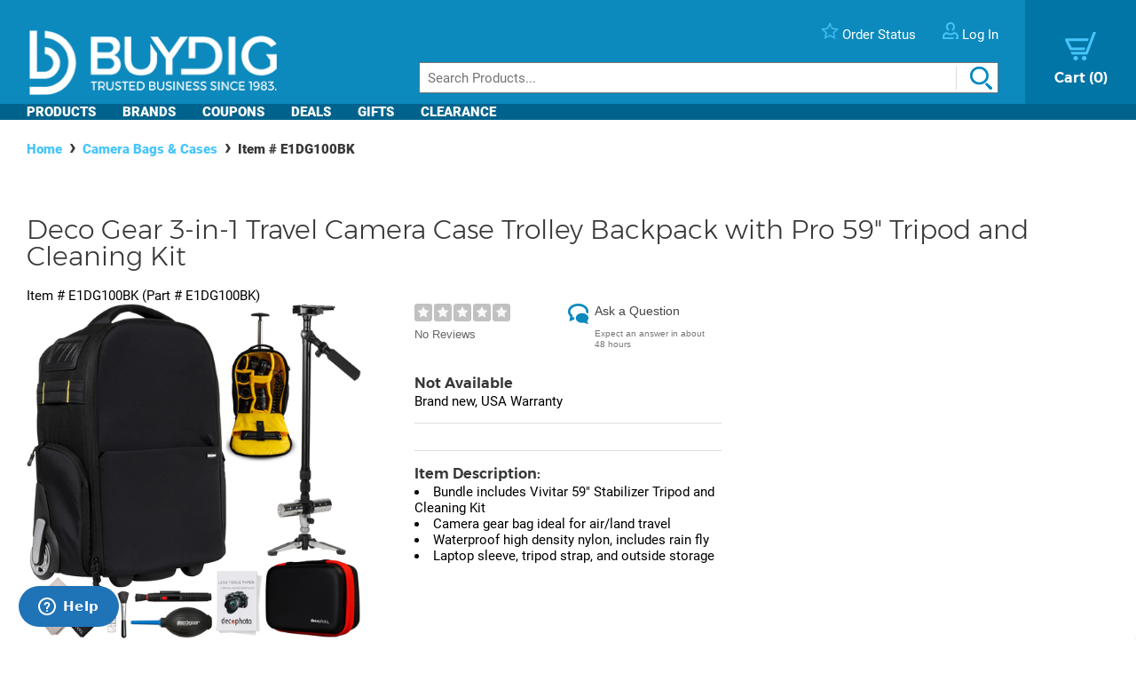

--- FILE ---
content_type: text/html; charset=utf-8
request_url: https://www.buydig.com/shop/product/E1DG100BK/Deco-Gear-3-in-1-Travel-Camera-Case-Trolley-Backpack-with-Pro-59-Tripod-and-Cleaning-Kit
body_size: 41309
content:


<!DOCTYPE html>

<html xmlns="http://www.w3.org/1999/xhtml">
<head id="Head1"><title>
	Deco Gear 3-in-1 Travel Camera Case Trolley Backpack with Pro 59" Tripod and Cleaning Kit | BuyDig.com
</title><meta name="description" content="Buy the Deco Gear 3-in-1 Travel Camera Case Trolley Backpack with Pro 59&quot; Tripod and Cleaning Kit at buydig.com, and receive fast, free shipping and a flexible return policy." />
<meta name="viewport" content="width=device-width,initial-scale=1" data-n-head="true">
<meta charset="utf-8" data-n-head="true">
<meta http-equiv="X-UA-Compatible" content="IE=edge, chrome=1" data-n-head="true"><link rel="apple-touch-icon" sizes="57x57" href="/assets/images/apple-icon-57x57.png" />
<link rel="apple-touch-icon" sizes="60x60" href="/assets/images/apple-icon-60x60.png" />
<link rel="apple-touch-icon" sizes="72x72" href="/assets/images/apple-icon-72x72.png" />
<link rel="apple-touch-icon" sizes="76x76" href="/assets/images/apple-icon-76x76.png" />
<link rel="apple-touch-icon" sizes="114x114" href="/assets/images/apple-icon-114x114.png" />
<link rel="apple-touch-icon" sizes="120x120" href="/assets/images/apple-icon-120x120.png" />
<link rel="apple-touch-icon" sizes="144x144" href="/assets/images/apple-icon-144x144.png" />
<link rel="apple-touch-icon" sizes="152x152" href="/assets/images/apple-icon-152x152.png" />
<link rel="apple-touch-icon" sizes="180x180" href="/assets/images/apple-icon-180x180.png" />

<link rel="icon" type="image/png" sizes="16x16" href="/assets/images/favicon-16x16.png" />
<link rel="icon" type="image/png" sizes="32x32" href="/assets/images/favicon-32x32.png" />
<link rel="icon" type="image/png" sizes="96x96" href="/assets/images/favicon-96x96.png" />

<link rel="icon" type="image/png" sizes="192x192" href="/assets/images/android-icon-192x192.png" />
    <script>
        var dataLayer = [{
  "page": {
    "event": "view",
    "name": "product: e1dg100bk",
    "file": "product.aspx"
  },
  "cart": {
    "products": null
  },
  "order": {
    "id": null,
    "netTotal": 0.0,
    "shippingCharge": 0.0,
    "tax": 0.0,
    "total": 0.0,
    "zip": null,
    "state": null,
    "paymentMethod": null,
    "shippingMethod": null,
    "promo": null
  },
  "product": {
    "sku": "E1DG100BK",
    "name": "3-in-1 travel camera case trolley backpack with pro 59\" tripod and cleaning kit",
    "brand": "deco gear",
    "partNumber": "E1DG100BK",
    "price": 159.9400,
    "quantity": 0.0
  }
}];
    </script>

    <!-- Google Tag Manager -->
    <script>(function(w,d,s,l,i){w[l]=w[l]||[];w[l].push({'gtm.start':
    new Date().getTime(),event:'gtm.js'});var f=d.getElementsByTagName(s)[0],
    j=d.createElement(s),dl=l!='dataLayer'?'&l='+l:'';j.async=true;j.src=
    'https://www.googletagmanager.com/gtm.js?id='+i+dl;f.parentNode.insertBefore(j,f);
    })(window,document,'script','dataLayer', 'GTM-TLVTHFS');</script>
    <!-- End Google Tag Manager -->


    

    <!-- Google tag (gtag.js) -->
    <script async src="https://www.googletagmanager.com/gtag/js?id=GTM-TLVTHFS"></script>
    <script>
        window.dataLayer = window.dataLayer || [];
        function gtag() { dataLayer.push(arguments); }
        gtag('js', new Date());
        gtag('config', 'AW-1072702729');
    </script>
    
    <!-- Event snippet for Direct Implementation Test conversion page -->
     
    <link rel="stylesheet" href="https://cdn.jsdelivr.net/npm/@sheerid/jslib@1.20.0/sheerid.css" integrity="sha256-gtLimGrmdR89GUvz3LOzzW3DRXpWmvY9JEV/2+/aMj8=" type="text/css" crossorigin="anonymous" />
    <script src="https://cdn.jsdelivr.net/npm/@sheerid/jslib@1.20.0/metrics.js" integrity="sha256-fARmXNdMpDaQ1b2F31eDPRHgNNQ6CjWmvaso+kjVbT0=" crossorigin="anonymous"></script>





<meta name="apple-mobile-web-app-capable" content="yes" />

	<base href="https://www.buydig.com/shop/" target="_self" />
<link rel="canonical" href="https://www.buydig.com/shop/product/E1DG100BK/Deco-Gear-3-in-1-Travel-Camera-Case-Trolley-Backpack-with-Pro-59-Tripod-and-Cleaning-Kit" />
</head>
<body class='p-product u-buydig' data-domain="www.buydig.com">

    
    <!--2026-01-23 16:53:15-->

    <meta itemprop="og:site_name" content="buydig.com" /><div itemscope="itemscope" itemType="http://schema.org/Product"><meta itemprop="url" href="https://www.buydig.com/shop/product.aspx?sku=E1DG100BK" /><meta itemprop="name" content="3-in-1 Travel Camera Case Trolley Backpack with Pro 59&quot; Tripod and Cleaning Kit" /><meta itemprop="description" content="&lt;li>Bundle includes Vivitar 59&quot; Stabilizer Tripod and Cleaning Kit
&lt;li>Camera gear bag ideal for air/land travel
&lt;li>Waterproof high density nylon, includes rain fly
&lt;li>Laptop sleeve, tripod strap, and outside storage" /><meta itemprop="brand" content="Deco Gear" /><meta itemprop="productId" content="E1DG100BK" /><meta itemprop="image" content="/shop/product-image.aspx?size=500&amp;picId=941917" /><meta itemprop="sku" content="E1DG100BK" /><meta itemprop="mpn" content="E1DG100BK" /><div itemprop="offers" itemscope="itemscope" itemType="http://schema.org/Offer"><meta itemprop="priceCurrency" content="USD" /><meta itemprop="url" content="https://www.buydig.com/shop/product/E1DG100BK/Deco-Gear-3-in-1-Travel-Camera-Case-Trolley-Backpack-with-Pro-59-Tripod-and-Cleaning-Kit" /><meta itemprop="availability" content="OutOfStock" /><meta itemprop="price" content="159.94" /></div></div>

    
    <!-- Google Tag Manager (noscript) -->
    <noscript><iframe src="https://www.googletagmanager.com/ns.html?id=GTM-TLVTHFS"
    height="0" width="0" style="display:none;visibility:hidden"></iframe></noscript>
    <!-- End Google Tag Manager (noscript) -->
 
    


    <script src="https://cdn.jsdelivr.net/npm/@sheerid/jslib@1.20.0/sheerid.js" integrity="sha256-sr7tmR7BABIY0irA/K8iRLUnVZ2nzCGFJoMOTjF1qj0=" crossorigin="anonymous"></script>




    

<!--<h3>Header: 2026-01-23 16:53:15</h3>-->
<header id="MainHeader" style="position: relative;">

    
    <div style="display: none;">

        <script type="text/javascript" src="../assets/js/jquery-3.3.1.min.js"></script>
        <script type="text/javascript" src="../assets/js/jquery/jquery.cookie.js"></script>

        

		
            <link rel="stylesheet" href="../assets/js/owl-carousel2/owl.carousel.min.css">
            <link rel="stylesheet" href="../assets/js/owl-carousel2/owl.theme.default.min.css">
            <script src="../assets/js/owl-carousel2/owl.carousel.min.js"></script>
        

        
            <script src="//ui.powerreviews.com/stable/4.0/ui.js" type="text/javascript"></script>
        

        

        <link href="/dist/main.css?v=5.38" rel="stylesheet" />
        <script src="/dist/main.js?v=5.38" type="text/javascript"></script>

        <script type="text/javascript">
            // pass c# variables to javascript here
            var _bd_config = {
                sitename: 'buydig'
            }

        function addEvent(obj, type, fn) {

            if (obj.addEventListener) {
                obj.addEventListener(type, fn, false);
                EventCache.add(obj, type, fn);
            }

            else if (obj.attachEvent) {
                obj["e" + type + fn] = fn;
                obj[type + fn] = function () { obj["e" + type + fn](window.event); }
                obj.attachEvent("on" + type, obj[type + fn]);
                EventCache.add(obj, type, fn);
            }

            else {
                obj["on" + type] = obj["e" + type + fn];
            }
        }

        var EventCache = function () {
            var listEvents = [];
            return {

                listEvents: listEvents,

                add: function (node, sEventName, fHandler) {
                    listEvents.push(arguments);
                },

                flush: function () {
                    var i, item;
                    for (i = listEvents.length - 1; i >= 0; i = i - 1) {

                        item = listEvents[i];

                        if (item[0].removeEventListener) {
                            item[0].removeEventListener(item[1], item[2], item[3]);
                        };

                        if (item[1].substring(0, 2) != "on") {
                            item[1] = "on" + item[1];
                        };

                        if (item[0].detachEvent) {
                            item[0].detachEvent(item[1], item[2]);
                        };

                        item[0][item[1]] = null;
                    };
                }
            };
        }();

        addEvent(window, 'unload', EventCache.flush);

        </script>

        <script src="../assets/js/functions.js?v=102" type="text/javascript"></script>


        <script type="text/javascript">
        //Add Favorite
        function AddFav() {
            var url = "http://buydig.com";
            var title = "buydig.com"

            if (window.sidebar) { // Mozilla Firefox Bookmark
                window.sidebar.addPanel(title, url, "");
            } else if (window.external) { // IE Favorite
                window.external.AddFavorite(url, title);
            }
            else if (window.opera && window.print) { // Opera Hotlist
                return true;
            }
        }
        </script>

        <script type="text/javascript">
        //  Task ID 3382134
        //  Only display Call Us Button during business hours

        function getEST() {
            //EST
            offset = -5.0

            var clientDate = new Date();
            utc = clientDate.getTime() + (clientDate.getTimezoneOffset() * 60000);
            var est = new Date(utc + (3600000 * offset));

            return est;
        }

        // Returns Valid Date / Time for the current timespan
        function getDateInformation(currentDate, timeToEvaluate){
            var timeArray = timeToEvaluate.split(',');
            var dayOfWeek = currentDate.getDay();

            //Gets the eval correspondant to the day of the week
            var startTimeDay = 0;
            for (var i = 0; i < timeArray.length; i++) {
                if (timeArray[i].substr(0, 1) == dayOfWeek.toString()) {
                    startTimeDay = timeArray[i];
                }
            }

            
            if (!startTimeDay) {
                console.error("getDateInformation: data format error");
                return false;
            }

            var current = new Date();
            var dayStartTime = new Date(current.getFullYear(),
                                        current.getMonth(), //base 0 month
                                        current.getDate(), //day of the month
                                        startTimeDay.substr(1,2), // first two characters for the Hours
                                        startTimeDay.substr(3,2)); // Next 2 characters for the Minutes
            var dayEndTime = new Date(current.getFullYear(),
                                        current.getMonth(), //base 0 month
                                        current.getDate(), //day of the month
                                        startTimeDay.substr(5,2), // Two characters for the Hours, starting at index 5
                                        startTimeDay.substr(7,2)); // Next 2 characters for the Minutes

            //console.debug("dayStartTime: " + dayStartTime);
            //console.debug("dayEndTime: " + dayEndTime);

            return (dayStartTime <= currentDate && currentDate <= dayEndTime);
        }

        $(function(){
            var currentHour = getEST();

            var phoneServiceValues="009001430,109001830,209001630,309001830,409001830,509001500,600000000";
            var liveHelpValues ="000000000,100000000,200000000,300000000,400000000,500000000,600000000";

            var validPhoneTime = getDateInformation(currentHour, phoneServiceValues);
            var validHelpTime = getDateInformation(currentHour, liveHelpValues);

            // Hide Call Us if currentHour not in Business Hour
            if(!validPhoneTime){
                $('#topHeader_lblPhone').hide();
            }

            if(!validHelpTime){
                $('#topHeader_panChat').hide();
            }

            if(!validHelpTime && !validPhoneTime){
                $('#topHeader_serviceSection').hide();
            }
        });

    </script>


        

        <script type="text/javascript" src="../assets/js/checkFlash.js"></script>

        

        <script language="VBScript" type="text/vbscript">
            <!-- // Visual basic helper required to detect Flash Player ActiveX control version information
            Function VBGetSwfVer(i)
              on error resume next
              Dim swControl, swVersion
              swVersion = 0

              set swControl = CreateObject("ShockwaveFlash.ShockwaveFlash." + CStr(i))
              if (IsObject(swControl)) then
	            swVersion = swControl.GetVariable("$version")
              end if
              VBGetSwfVer = swVersion
            End Function
            // -->
        </script>

        
        <script type="text/javascript">
        var hasReqestedVersion = DetectFlashVer(8, 0, 0);
        var _DATENOW = new Date("01/23/2026 16:53:15");
        </script>

        <script type="text/javascript">

        // **** cookies ****

        //

        function writeCookie(name, value, pos, days) {
            if (days) {
                var date = new Date();
                date.setTime(date.getTime() + (days * 24 * 60 * 60 * 1000));
                var expires = "; expires=" + date.toGMTString();
            }
            else var expires = "";

            var nameEQ = name + "=";
            var ca = document.cookie.split(';');
            var newCookie = "";

            //alert(document.cookie);

            for (var i = 0; i < ca.length; i++) {
                var c = ca[i];

                while (c.charAt(0) == ' ')
                    c = c.substring(1, c.length);

                if (c.indexOf(nameEQ) == 0) { //
                    var fullValue = c.substring(nameEQ.length, c.length);

                    if(pos != -1) {
                        var arr = unescape(fullValue).split('|');
                        arr[pos] = value;   //
                        fullValue = escape(arr.join('|'));
                    }
                    else {
                        fullValue = escape(value);
                    }

                    newCookie = nameEQ + fullValue; //

                    break;
                }
            }

            if (newCookie == "") {
                var str = "";

                if(pos != -1) 
                {
                    for (var i = 0; i < 4; i++) {
                        if (i == pos)
                            str += value + "|";
                        else
                            str += "|";
                    }
                    str = str.substr(0, str.length - 1);
                }
                else 
                    str = value;

                document.cookie = nameEQ + escape(str) + expires + "; path=/";
            }
            else
                document.cookie = newCookie + expires + "; path=/";

            //alert(document.cookie);
        }

        function readCookie(name, pos) {
            var nameEQ = name + "=";
            var ca = document.cookie.split(';');
            var fullValue = "";

            for (var i = 0; i < ca.length; i++) {
                var c = ca[i];
                while (c.charAt(0) == ' ') c = c.substring(1, c.length);
                if (c.indexOf(nameEQ) == 0) fullValue = c.substring(nameEQ.length, c.length);
            }

            if(fullValue == "")
                return null;

            
            if(pos != -1) {
                var arr = fullValue.split("|");
                return unescape(arr[pos]);
            }
            else
                return unescape(fullValue);

        }

        function eraseCookie(name) {
            writeCookie(name, "", -1, -1);
        }

        // *****

        function getQuerystring(key, default_)
        {
            if (default_==null) default_="";
            key = key.replace(/[\[]/,"\\\[").replace(/[\]]/,"\\\]");
            var regex = new RegExp("[\\?&]"+key+"=([^&#]*)");
            var qs = regex.exec(window.location.href);
            if(qs == null)
                return default_;
            else
                return qs[1];
        }

        function setEtc(){
            var sp = document.getElementById("ae0t1c");
            var lnk = document.getElementById("lnkAddToCart");
            var btn = document.getElementById("btnAddToCart");
            if (sp){
                var auth = readCookie("BeachAuth",0);
                if(auth=="True") {
                    var etc = document.getElementById("__etc01");
                    var n = parseFloat(etc.firstChild.nodeValue.substr(0, etc.firstChild.nodeValue.length-2)+"."+etc.firstChild.nodeValue.substr(etc.firstChild.nodeValue.length-2))-10453.69;
                    sp.removeChild(sp.firstChild);
                    sp.appendChild(document.createTextNode("$" + n.toFixed(2)));
                    if(lnk && btn){lnk.style.display="none"; btn.style.display="block"; }
                }
                else{
                    var etc = document.getElementById("__etc02");
                    if (!etc || !etc.firstChild)
                        return;
                    var str = eval("String.fromCharCode(" + etc.firstChild.nodeValue + ")");
                    sp.firstChild.appendChild(document.createTextNode(str));
                    if(lnk && btn){lnk.style.display="block"; btn.style.display="none"; }
                }
            }

            //
            if(readCookie("cart",0) == null)
                writeCookie("cart", "", 0, 1);

            var ref=getQuerystring("ref");
            var omid=getQuerystring("omid");
            var sdtid = getQuerystring("sdtid");
            var utmcontent = getQuerystring("utm_content");

            if(ref!=null && ref!="")
                writeCookie("cart", getQuerystring("ref"), 1, 1);
            if(omid!=null && omid!="")
                writeCookie("cart", getQuerystring("omid"), 2, 1);
            if(sdtid!=null && sdtid!="")
                writeCookie("cart", getQuerystring("sdtid"), 3, 1);
            if (utmcontent != null && utmcontent != "")
                writeCookie("cart", getQuerystring("utm_content"), 4, 1);

            var fullsite = getQuerystring("fullsite");
            if (fullsite != null && fullsite == "0")
                eraseCookie("fullsite");
            else if (fullsite != null && fullsite == "1")
				writeCookie("fullsite", "1", -1, 7);

            //commission junction
			var cjevent = getQuerystring("cjevent");

			if (cjevent != null && cjevent != "")
			{
				var cookieValue = readCookie("cjevent", 0);

				if (cookieValue == null || cjevent != cookieValue)
				{
					eraseCookie("cjevent");
					writeCookie("cjevent", cjevent, -1, 365);
				}
			}
        }

        function setCartSummary() {
            var cart = readCookie("CartSummary", 0);
            //var elem = document.getElementById("aCartSummary");
            var arr = new Array();
            if (cart)
                arr = cart.split(",");
            //var html = "";
            var itemCnt = 0;
            var subTotal = 0;

            if (arr.length > 1) {
                itemCnt = parseInt(arr[0]);
                subTotal = parseFloat(arr[1]).toFixed(2);
            }

            //html = itemCnt + " item" + (itemCnt == 1 ? "" : "s") + " " + (subTotal > 0 ? "$" + subTotal : "");
            //elem.appendChild(document.createTextNode(html));
            $("#aCartSummary").text(itemCnt);

        }

        function setUserSummary() {
            var cart = readCookie("CartSummary", 0);
            //var elem = document.getElementById("spUserSummary");
            var arr = new Array();
            if (cart)
                arr = cart.split(",");
            //var html = "";
            var itemCnt = 0;
            var subTotal = 0;
            var auth = readCookie("BeachAuth",0);

            if (auth == "True" && arr.length > 2) {
                $('#profileName').text((arr[2] != null && arr[2].length > 0 ? arr[2] + "'s" : "Your") + " Account");
                $('#userLogout').removeClass('hidden');
            }
            else {
                $('#profileName').text("Log In");
                $('#userLogout').addClass('hidden');
            }

            //elem.innerHTML = html;
        }

        $(function(){

            //wire up marketing popup suppression
            $('#cartModal').on('show.bs.modal', function (e) {
                $('#pixelFlags').append("<span>").addClass('block-popup');
            });
            $('#cartModal').on('hidden.bs.modal', function (e) {
                $('#pixelFlags').find(".block-popup").remove();
            });

            //TODO: temporary banner
            var d1 = new Date();
            var dstart = new Date(2016, 9, 20, 0, 0, 0, 0);
            var dend = new Date(2016, 9, 31, 0, 0, 0, 0);
            if(d1 > dstart && d1 < dend)
                $('#tempClearanceBanner').css({"display" : "table"});

        });

        addEvent(window, "DOMContentLoaded", setEtc);
        addEvent(window, "DOMContentLoaded", setCartSummary);
        addEvent(window, "DOMContentLoaded", setUserSummary);


        </script>

        
        

    </div>


    
    <div id="pixelFlags" class="hidden"></div>

    
    

    

    

    <div class="c-header" id="c-header">
        <div class="c-header__main">
            <a href="https://www.buydig.com/">
                <img id="imgLogo"
                     class="c-header__logo"
                     src="https://www.buydig.com/Assets/Images/buydig-logo-tagline.png?v=1"
                     alt="buydig.com"
                />
            </a>

            <nav class="c-header__main__nav" aria-label="Header User Tools">
                <ul class="c-header__user-tools">

                    
                    <li id="topHeader_serviceSection" class="c-header__user-tools--phone">
                        <span id="topHeader_lblPhone">
                            <a href="tel:800-617-4686">
                                <img src="https://www.buydig.com/Assets/Images/phone-icon-blue.png" class="c-header__user-tools__icon" alt=""/>
                                <span class="c-header__user-tools__text">800-617-4686</span>
                            </a>
                        </span>
                    </li>

                    
                    <li class="c-header__user-tools--chat">
                        <div id="topHeader_panChat">
	
                            




                        
</div>
                    </li>

                    
                    <li class="c-header__user-tools--order-status">
                        <a href="https://www.buydig.com/shop/trackingorder.aspx">
                            <img src="https://www.buydig.com/Assets/Images/star-icon.png" class="c-header__user-tools__icon" alt=""/>
                            <span class="c-header__user-tools__text">Order Status</span>
                        </a>
                    </li>

                    
                    <li class="c-header__user-tools--account">
                        <a href="https://www.buydig.com/shop/profile.aspx">
                            <img src="https://www.buydig.com/Assets/Images/user-icon.png" class="c-header__user-tools__icon" alt="Account"/>
                            <span id="profileName" class="c-header__user-tools__text">Log In / Account</span>
                        </a>
                    </li>
                </ul>

                <ul class="c-header__cart">
                    <li>
                        <a href="https://www.buydig.com/shop/basket.aspx?cart=1">
                            <img src="https://www.buydig.com/Assets/Images/cart-icon-new.png" class="c-header__cart__icon" alt=""/>
                            <span>
                                <span class="c-header__cart__text">Cart</span>
                                <span class="c-header__cart__count"><span id="aCartSummary"></span></span>
                            </span>
                        </a>
                    </li>
                </ul>

                <button type="button" class="c-header__toggle" aria-label="Menu">
                    <span class="c-header__toggle__bar"></span>
                    <span class="c-header__toggle__bar"></span>
                    <span class="c-header__toggle__bar"></span>
                </button>
            </nav>

        </div>

        <form id="SeachProduct" name="SeachProduct" class="c-header__search">
            
            <input id="c-header__search" name="search" type="text" autocomplete="off" placeholder="Search Products..." title="Search" aria-label="Search">
            <img id="c-header__search__icon" class="c-header__search__icon" src="https://www.buydig.com/Assets/Images/search-icon.png" alt=""/>
        </form>

        <nav class="c-header__nav" aria-label="Main">
            <ul class="c-header__nav__links">
                <li class="c-header__nav__accordion c-header__nav__accordion--products">
                    <button data-target="#c-menu-products">Products</button>

                    <div id="c-menu-products" class="c-header-menu">
                        <div class="c-header-menu__container c-header-menu__container--products c-header__nav__accordion__child">
                            
                                
                                    <div class="c-header-menu__item c-header__nav__accordion" >
                                        <a class="c-header-menu__item__label" href="https://www.buydig.com/shop/content/tvpage.htm">TV & Entertainment</a>

                                        <div class="c-header-menu__item__wrapper c-header__nav__accordion__child">
                                            <ul class="c-header-menu__item__list">
                                                
                                                        <li>
                                                            <a href="https://www.buydig.com/shop/list/category/2000/Televisions">Televisions</a>
                                                        </li>
                                                    
                                                        <li>
                                                            <a href="https://www.buydig.com/shop/list/category/2001/Projectors">Projectors</a>
                                                        </li>
                                                    
                                                        <li>
                                                            <a href="https://www.buydig.com/shop/list/category/2273/Sound-Bars">Sound Bars</a>
                                                        </li>
                                                    
                                                        <li>
                                                            <a href="https://www.buydig.com/shop/list/category/1200/Video-Gaming">Video Gaming</a>
                                                        </li>
                                                    
                                                        <li>
                                                            <a href="https://www.buydig.com/shop/list/category/2012/Home-Theater-Systems">Home Theater Systems</a>
                                                        </li>
                                                    
                                            </ul>

                                            <div>
                                                <a href="https://www.buydig.com/shop/content/tvpage.htm"
                                                class="c-header-menu__item__see-all"
                                                >
                                                    <span>See All</span>
                                                </a>
                                            </div>
                                        </div>
                                    </div>

                                    

                                
                                    <div class="c-header-menu__item c-header__nav__accordion" >
                                        <a class="c-header-menu__item__label" href="https://www.buydig.com/shop/content/photography.html">Photography</a>

                                        <div class="c-header-menu__item__wrapper c-header__nav__accordion__child">
                                            <ul class="c-header-menu__item__list">
                                                
                                                        <li>
                                                            <a href="https://www.buydig.com/shop/list/category/2014/Digital-Cameras">Digital Cameras</a>
                                                        </li>
                                                    
                                                        <li>
                                                            <a href="https://www.buydig.com/shop/content/lenses.html">Lenses</a>
                                                        </li>
                                                    
                                                        <li>
                                                            <a href="https://www.buydig.com/shop/content/drones.html">Drones</a>
                                                        </li>
                                                    
                                                        <li>
                                                            <a href="https://www.buydig.com/shop/list/category/1020/Camcorders">Camcorders</a>
                                                        </li>
                                                    
                                                        <li>
                                                            <a href="https://www.buydig.com/shop/list/category/2142/Action-Cameras">Action Cameras</a>
                                                        </li>
                                                    
                                            </ul>

                                            <div>
                                                <a href="https://www.buydig.com/shop/content/photography.html"
                                                class="c-header-menu__item__see-all"
                                                >
                                                    <span>See All</span>
                                                </a>
                                            </div>
                                        </div>
                                    </div>

                                    

                                
                                    <div class="c-header-menu__item c-header__nav__accordion" >
                                        <a class="c-header-menu__item__label" href="https://www.buydig.com/shop/content/computer_landing_page.html">Computers</a>

                                        <div class="c-header-menu__item__wrapper c-header__nav__accordion__child">
                                            <ul class="c-header-menu__item__list">
                                                
                                                        <li>
                                                            <a href="https://www.buydig.com/shop/list/category/2122/Laptops-Notebooks">Laptops / Notebooks</a>
                                                        </li>
                                                    
                                                        <li>
                                                            <a href="https://www.buydig.com/shop/list/category/6750/PC-Monitors">PC Monitors</a>
                                                        </li>
                                                    
                                                        <li>
                                                            <a href="https://www.buydig.com/shop/list/category/2204/PC-Gaming">PC Gaming</a>
                                                        </li>
                                                    
                                                        <li>
                                                            <a href="https://www.buydig.com/shop/list/category/1082/Tablet-PCs">Tablet PCs</a>
                                                        </li>
                                                    
                                                        <li>
                                                            <a href="https://www.buydig.com/shop/list/category/1079/Copilot-PCs">Copilot+ PCs</a>
                                                        </li>
                                                    
                                            </ul>

                                            <div>
                                                <a href="https://www.buydig.com/shop/content/computer_landing_page.html"
                                                class="c-header-menu__item__see-all"
                                                >
                                                    <span>See All</span>
                                                </a>
                                            </div>
                                        </div>
                                    </div>

                                    

                                
                                    <div class="c-header-menu__item c-header__nav__accordion" >
                                        <a class="c-header-menu__item__label" href="https://www.buydig.com/shop/list/category/1090/Audio">Audio</a>

                                        <div class="c-header-menu__item__wrapper c-header__nav__accordion__child">
                                            <ul class="c-header-menu__item__list">
                                                
                                                        <li>
                                                            <a href="https://www.buydig.com/shop/content/Headphones_landing_page.html">Headphones</a>
                                                        </li>
                                                    
                                                        <li>
                                                            <a href="https://www.buydig.com/shop/list/category/2220/Speakers">Speakers</a>
                                                        </li>
                                                    
                                                        <li>
                                                            <a href="https://www.buydig.com/shop/list/category/2055/Audio-Systems">Audio Systems</a>
                                                        </li>
                                                    
                                                        <li>
                                                            <a href="https://www.buydig.com/shop/list/category/2087/Microphones-Mic-Accessories">Microphones & Mic Accessories</a>
                                                        </li>
                                                    
                                                        <li>
                                                            <a href="https://www.buydig.com/shop/list/category/3027/Audio-Devices">Audio Devices</a>
                                                        </li>
                                                    
                                            </ul>

                                            <div>
                                                <a href="https://www.buydig.com/shop/list/category/1090/Audio"
                                                class="c-header-menu__item__see-all"
                                                >
                                                    <span>See All</span>
                                                </a>
                                            </div>
                                        </div>
                                    </div>

                                    

                                
                                    <div class="c-header-menu__item c-header__nav__accordion" >
                                        <a class="c-header-menu__item__label" href="https://www.buydig.com/shop/list/category/3950/Appliances">Appliances</a>

                                        <div class="c-header-menu__item__wrapper c-header__nav__accordion__child">
                                            <ul class="c-header-menu__item__list">
                                                
                                                        <li>
                                                            <a href="https://www.buydig.com/shop/list/category/3960/Major-Kitchen-Appliances">Major Kitchen Appliances</a>
                                                        </li>
                                                    
                                                        <li>
                                                            <a href="https://www.buydig.com/shop/list/category/3980/Small-Kitchen-Appliances">Small Kitchen Appliances</a>
                                                        </li>
                                                    
                                                        <li>
                                                            <a href="https://www.buydig.com/shop/list/category/4927/Outdoor-Cooking">Outdoor Cooking</a>
                                                        </li>
                                                    
                                                        <li>
                                                            <a href="https://www.buydig.com/shop/list/category/4917/Heating-and-Cooling">Heating and Cooling</a>
                                                        </li>
                                                    
                                                        <li>
                                                            <a href="https://www.buydig.com/shop/list/category/4934/Laundry-and-Garment-Care">Laundry and Garment Care</a>
                                                        </li>
                                                    
                                            </ul>

                                            <div>
                                                <a href="https://www.buydig.com/shop/list/category/3950/Appliances"
                                                class="c-header-menu__item__see-all"
                                                >
                                                    <span>See All</span>
                                                </a>
                                            </div>
                                        </div>
                                    </div>

                                    <hr>

                                
                                    <div class="c-header-menu__item c-header__nav__accordion" >
                                        <a class="c-header-menu__item__label" href="https://www.buydig.com/shop/content/homegarden.html">Home & Garden</a>

                                        <div class="c-header-menu__item__wrapper c-header__nav__accordion__child">
                                            <ul class="c-header-menu__item__list">
                                                
                                                        <li>
                                                            <a href="https://www.buydig.com/shop/list/category/4901/Kitchen">Kitchen</a>
                                                        </li>
                                                    
                                                        <li>
                                                            <a href="https://www.buydig.com/shop/list/category/4902/Housewares">Housewares</a>
                                                        </li>
                                                    
                                                        <li>
                                                            <a href="https://www.buydig.com/shop/list/category/6001/Smart-Home">Smart Home</a>
                                                        </li>
                                                    
                                                        <li>
                                                            <a href="https://www.buydig.com/shop/list/category/4903/Garden-Outdoor">Garden & Outdoor</a>
                                                        </li>
                                                    
                                                        <li>
                                                            <a href="https://www.buydig.com/shop/list/category/4889/Mattresses-Bedding">Mattresses & Bedding</a>
                                                        </li>
                                                    
                                            </ul>

                                            <div>
                                                <a href="https://www.buydig.com/shop/content/homegarden.html"
                                                class="c-header-menu__item__see-all"
                                                >
                                                    <span>See All</span>
                                                </a>
                                            </div>
                                        </div>
                                    </div>

                                    

                                
                                    <div class="c-header-menu__item c-header__nav__accordion" >
                                        <a class="c-header-menu__item__label" href="https://www.buydig.com/shop/list/category/4932/Sports-Fitness">Sports & Fitness</a>

                                        <div class="c-header-menu__item__wrapper c-header__nav__accordion__child">
                                            <ul class="c-header-menu__item__list">
                                                
                                                        <li>
                                                            <a href="https://www.buydig.com/shop/list/category/1031/Fitness-Electronics">Fitness Electronics</a>
                                                        </li>
                                                    
                                                        <li>
                                                            <a href="https://www.buydig.com/shop/list/category/1040/Exercise-Equipment">Exercise Equipment</a>
                                                        </li>
                                                    
                                                        <li>
                                                            <a href="https://www.buydig.com/shop/list/category/4989/Sporting-Goods">Sporting Goods</a>
                                                        </li>
                                                    
                                                        <li>
                                                            <a href="https://www.buydig.com/shop/list/category/4987/Camping-Hunting">Camping & Hunting</a>
                                                        </li>
                                                    
                                                        <li>
                                                            <a href="https://www.buydig.com/shop/list/category/1005/Optics">Optics</a>
                                                        </li>
                                                    
                                            </ul>

                                            <div>
                                                <a href="https://www.buydig.com/shop/list/category/4932/Sports-Fitness"
                                                class="c-header-menu__item__see-all"
                                                >
                                                    <span>See All</span>
                                                </a>
                                            </div>
                                        </div>
                                    </div>

                                    

                                
                                    <div class="c-header-menu__item c-header__nav__accordion" >
                                        <a class="c-header-menu__item__label" href="https://www.buydig.com/shop/content/luggage.html">Luggage</a>

                                        <div class="c-header-menu__item__wrapper c-header__nav__accordion__child">
                                            <ul class="c-header-menu__item__list">
                                                
                                                        <li>
                                                            <a href="https://www.buydig.com/shop/list/category/9218/Checked-Luggage">Checked Luggage</a>
                                                        </li>
                                                    
                                                        <li>
                                                            <a href="https://www.buydig.com/shop/list/category/9220/Carry-on-Luggage">Carry-on Luggage</a>
                                                        </li>
                                                    
                                                        <li>
                                                            <a href="https://www.buydig.com/shop/list/category/9232/Duffel-Bags">Duffel Bags</a>
                                                        </li>
                                                    
                                                        <li>
                                                            <a href="https://www.buydig.com/shop/list/category/9219/Suitcase-Sets">Suitcase Sets</a>
                                                        </li>
                                                    
                                                        <li>
                                                            <a href="https://www.buydig.com/shop/list/category/2063/Backpacks">Backpacks</a>
                                                        </li>
                                                    
                                            </ul>

                                            <div>
                                                <a href="https://www.buydig.com/shop/content/luggage.html"
                                                class="c-header-menu__item__see-all"
                                                >
                                                    <span>See All</span>
                                                </a>
                                            </div>
                                        </div>
                                    </div>

                                    

                                
                                    <div class="c-header-menu__item c-header__nav__accordion" >
                                        <a class="c-header-menu__item__label" href="https://www.buydig.com/shop/list/category/2160/Cellular-Auto">Cellular & Auto</a>

                                        <div class="c-header-menu__item__wrapper c-header__nav__accordion__child">
                                            <ul class="c-header-menu__item__list">
                                                
                                                        <li>
                                                            <a href="https://www.buydig.com/shop/list/category/3655/GPS">GPS</a>
                                                        </li>
                                                    
                                                        <li>
                                                            <a href="https://www.buydig.com/shop/list/category/2005/Radar-Detectors">Radar Detectors</a>
                                                        </li>
                                                    
                                                        <li>
                                                            <a href="https://www.buydig.com/shop/list/category/3658/Dashcams">Dashcams</a>
                                                        </li>
                                                    
                                                        <li>
                                                            <a href="https://www.buydig.com/shop/list/category/2073/Cell-Phones">Cell Phones</a>
                                                        </li>
                                                    
                                                        <li>
                                                            <a href="https://www.buydig.com/shop/list/category/2163/EV-Chargers">EV Chargers</a>
                                                        </li>
                                                    
                                            </ul>

                                            <div>
                                                <a href="https://www.buydig.com/shop/list/category/2160/Cellular-Auto"
                                                class="c-header-menu__item__see-all"
                                                >
                                                    <span>See All</span>
                                                </a>
                                            </div>
                                        </div>
                                    </div>

                                    

                                
                                    <div class="c-header-menu__item c-header__nav__accordion" >
                                        <a class="c-header-menu__item__label" href="https://www.buydig.com/shop/list/category/1007/Office-Products">Office Products</a>

                                        <div class="c-header-menu__item__wrapper c-header__nav__accordion__child">
                                            <ul class="c-header-menu__item__list">
                                                
                                                        <li>
                                                            <a href="https://www.buydig.com/shop/list/category/1013/Printers">Printers</a>
                                                        </li>
                                                    
                                                        <li>
                                                            <a href="https://www.buydig.com/shop/list/category/6705/Pen-Tablets">Pen Tablets</a>
                                                        </li>
                                                    
                                                        <li>
                                                            <a href="https://www.buydig.com/shop/list/category/6730/Networking">Networking</a>
                                                        </li>
                                                    
                                                        <li>
                                                            <a href="https://www.buydig.com/shop/list/category/4155/Software">Software</a>
                                                        </li>
                                                    
                                                        <li>
                                                            <a href="https://www.buydig.com/shop/list/category/2086/Memory-Cards">Memory Cards</a>
                                                        </li>
                                                    
                                            </ul>

                                            <div>
                                                <a href="https://www.buydig.com/shop/list/category/1007/Office-Products"
                                                class="c-header-menu__item__see-all"
                                                >
                                                    <span>See All</span>
                                                </a>
                                            </div>
                                        </div>
                                    </div>

                                    

                                
                                
                        </div>

                        <div class="c-header-menu__arrow"></div>
                    </div>
                </li>

                <li class="c-header__nav__accordion c-header__nav__accordion--brands">
                    <button data-target="#c-menu-brands">Brands</button>

                    <div id="c-menu-brands" class="c-header-menu">
                        <div id="c-menu-brands" class="c-header-menu__container c-header-menu__container--brands c-header__nav__accordion__child">
                            
                                
                                    <div class="c-header-menu__image">
                                        <a href="https://www.buydig.com/shop/list/brand/canon">
                                            <img src="https://www.buydig.com/Assets/Manufacturers/brand-canon.png"
                                                onerror="this.parentNode.parentNode.style.display='none'"
                                                alt="canon"
                                            />
                                        </a>
                                    </div>
                                
                                    <div class="c-header-menu__image">
                                        <a href="https://www.buydig.com/shop/content/decogear.html">
                                            <img src="https://www.buydig.com/Assets/Manufacturers/brand-decogear.png"
                                                onerror="this.parentNode.parentNode.style.display='none'"
                                                alt="decogear"
                                            />
                                        </a>
                                    </div>
                                
                                    <div class="c-header-menu__image">
                                        <a href="https://www.buydig.com/shop/content/dji.html">
                                            <img src="https://www.buydig.com/Assets/Manufacturers/brand-dji.png"
                                                onerror="this.parentNode.parentNode.style.display='none'"
                                                alt="dji"
                                            />
                                        </a>
                                    </div>
                                
                                    <div class="c-header-menu__image">
                                        <a href="https://www.buydig.com/shop/content/garmin.html">
                                            <img src="https://www.buydig.com/Assets/Manufacturers/brand-garmin.png"
                                                onerror="this.parentNode.parentNode.style.display='none'"
                                                alt="garmin"
                                            />
                                        </a>
                                    </div>
                                
                                    <div class="c-header-menu__image">
                                        <a href="https://www.buydig.com/shop/list/brand/hewlett+packard">
                                            <img src="https://www.buydig.com/Assets/Manufacturers/brand-hewlett packard.png"
                                                onerror="this.parentNode.parentNode.style.display='none'"
                                                alt="hewlett packard"
                                            />
                                        </a>
                                    </div>
                                
                                    <div class="c-header-menu__image">
                                        <a href="https://www.buydig.com/shop/content/lg_infopage.html">
                                            <img src="https://www.buydig.com/Assets/Manufacturers/brand-lg.png"
                                                onerror="this.parentNode.parentNode.style.display='none'"
                                                alt="lg"
                                            />
                                        </a>
                                    </div>
                                
                                    <div class="c-header-menu__image">
                                        <a href="https://www.buydig.com/shop/content/microsoft-surface.html">
                                            <img src="https://www.buydig.com/Assets/Manufacturers/brand-microsoft.png"
                                                onerror="this.parentNode.parentNode.style.display='none'"
                                                alt="microsoft"
                                            />
                                        </a>
                                    </div>
                                
                                    <div class="c-header-menu__image">
                                        <a href="https://www.buydig.com/shop/list/brand/nikon">
                                            <img src="https://www.buydig.com/Assets/Manufacturers/brand-nikon.png"
                                                onerror="this.parentNode.parentNode.style.display='none'"
                                                alt="nikon"
                                            />
                                        </a>
                                    </div>
                                
                                    <div class="c-header-menu__image">
                                        <a href="https://www.buydig.com/shop/content/olympus.html">
                                            <img src="https://www.buydig.com/Assets/Manufacturers/brand-olympus.png"
                                                onerror="this.parentNode.parentNode.style.display='none'"
                                                alt="olympus"
                                            />
                                        </a>
                                    </div>
                                
                                    <div class="c-header-menu__image">
                                        <a href="https://www.buydig.com/shop/list/brand/samsonite">
                                            <img src="https://www.buydig.com/Assets/Manufacturers/brand-samsonite.png"
                                                onerror="this.parentNode.parentNode.style.display='none'"
                                                alt="samsonite"
                                            />
                                        </a>
                                    </div>
                                
                                    <div class="c-header-menu__image">
                                        <a href="https://www.buydig.com/shop/content/samsung.html">
                                            <img src="https://www.buydig.com/Assets/Manufacturers/brand-samsung.png"
                                                onerror="this.parentNode.parentNode.style.display='none'"
                                                alt="samsung"
                                            />
                                        </a>
                                    </div>
                                
                                    <div class="c-header-menu__image">
                                        <a href="https://www.buydig.com/shop/list/brand/sony">
                                            <img src="https://www.buydig.com/Assets/Manufacturers/brand-sony.png"
                                                onerror="this.parentNode.parentNode.style.display='none'"
                                                alt="sony"
                                            />
                                        </a>
                                    </div>
                                
                                    <div class="c-header-menu__image">
                                        <a href="https://www.buydig.com/shop/content/tamron.html">
                                            <img src="https://www.buydig.com/Assets/Manufacturers/brand-tamron.png"
                                                onerror="this.parentNode.parentNode.style.display='none'"
                                                alt="tamron"
                                            />
                                        </a>
                                    </div>
                                
                                
                        </div>

                        <div class="c-header-menu__arrow"></div>
                    </div>
                </li>
                <li>
                    <a href="https://www.buydig.com/shop/content/coupons.htm">Coupons</a>
                </li>
                <li>
                    <button data-target="#c-menu-deals">Deals</button>

                    <div id="c-menu-deals" class="c-header-menu">
                        <div class="c-header-menu__container c-header-menu__container--brands c-header__nav__accordion__child">
                            <a href="https://www.buydig.com/shop/featured/1/Blowout-Deals" class="c-header-menu__item__see-all">Blowout Deals</a>
                            &nbs;
                            <a href="https://www.buydig.com/shop/content/refurbished.html" class="c-header-menu__item__see-all">Refurbished Savings</a>
                        </div>
                    </div>
                </li>
                <li>
                    <a href="https://www.buydig.com/shop/content/gift_page_b.html">Gifts</a>
                </li>
                <li>
                    <a href="https://www.buydig.com/shop/list/category/3100/Clearance">Clearance</a>
                </li>
            </ul>
        </nav>
    </div>

    <div style="clear: both; width: 100%; text-align: center; display: none;">

        

        
        <!--end of Rekko Implementation -->

        
         
    <script 
        id="ze-snippet" 
        src="https://static.zdassets.com/ekr/snippet.js?key=24cdc3cf-1701-472f-87a0-3fa529ffd911"
    ></script>


         
        <script>
            !function(f,b,e,v,n,t,s){if(f.fbq)return;n=f.fbq=function(){n.callMethod?
                n.callMethod.apply(n,arguments):n.queue.push(arguments)};if(!f._fbq)f._fbq=n;
                n.push=n;n.loaded=!0;n.version='2.0';n.queue=[];t=b.createElement(e);t.async=!0;
                t.src=v;s=b.getElementsByTagName(e)[0];s.parentNode.insertBefore(t,s)}(window,
                    document,'script','//connect.facebook.net/en_US/fbevents.js');

            fbq('init', '2745779702363214');
            fbq('track', 'PageView');
        </script>
        <noscript>
        <img
            height="1"
            width="1"
            alt=""
            style="display: none"
            src="https://www.facebook.com/tr?id=2745779702363214&amp;ev=PageView&amp;noscript=1"
        />
        </noscript>
    

    
        <script>
            fbq('track', 'ViewContent', {
                content_ids: 'E1DG100BK',
                content_name: '3-in-1 Travel Camera Case Trolley Backpack with Pro 59" Tripod and Cleaning Kit',
                content_type: 'product',
                content_category: 'Camera Bags & Cases',
                value: 159.94,
                currency: 'USD'
            });
        </script>
    

    

         
    <script>
        (__attentive_domain = "buydig.attn.tv"),
            (function() {
            window.__attentive = {
                invoked: !1,
                show: function() {
                this.invoked = !0;
                }
            };
            var t = !1,
                e = function() {
                if (document.readyState && !/loaded|complete/.test(document.readyState))
                    return void setTimeout(e, 10);
                if (!t) return (t = !0), void setTimeout(e, 50);
                var n = document.createElement("script");
                n.setAttribute("async", "true"),
                    (n.type = "text/javascript"),
                    (n.src = "https://cdn.attn.tv/loader.js"),
                    (
                    (document.getElementsByTagName("head") || [null])[0] ||
                    document.getElementsByTagName("script")[0].parentNode
                    ).appendChild(n);
                };
            window.addEventListener
                ? window.addEventListener("load", e, !1)
                : window.attachEvent("onload", e);
            })(),
            window.__attentive.show();
    </script>



        
        
        <script type="text/javascript" charset="utf-8">
            var ju_num="7E54A606-2CBC-4779-A44A-78551D4F26C3";
            var asset_host=(("https:"==document.location.protocol)?"https":"http")+'://d2j3qa5nc37287.cloudfront.net/';
            (function() {var s=document.createElement('script');s.type='text/javascript';
                s.async=true;s.src=asset_host+'coupon_code1.js';
                var x=document.getElementsByTagName('script')[0];
                x.parentNode.insertBefore(s,x);})();
        </script>
        
        

        <!-- OwnerIQ Analytics tag -->
        
        <!-- End OwnerIQ tag -->

        <!-- OwnerIQ Conversion tag -->
        
        <!-- End OwnerIQ Conversion tag -->


        
        
        

        <!-- pinterest ari 6/17/2015-->
        
        <!-- end pinterest -->

        <!--MathTag pixel-->
        
        <!--End MathTag pixel-->

        
        
    </div>



    <!-- Modal -->
    
    <!-- /.modal -->

</header>


    
    <script type="text/javascript">
        var _bd_product = {
            sku: 'E1DG100BK'
        }

        

		//message
		var pr_now = getEST();
        var pr_weekday = pr_now.getDay();
        var pr_now_hour = pr_now.getHours();
        var pr_now_minute = pr_now.getMinutes();
		var pr_dayOffset = 0;
        var pr_dayName = "tomorrow";
        var pr_timeUntilHour = 14;
        var pr_timeUntilMinute = 00;

        if (pr_weekday == 1) { //mon
            if (pr_now_hour < pr_timeUntilHour || (pr_now_hour == pr_timeUntilHour && pr_now_minute < pr_timeUntilMinute))
                pr_dayOffset = 0;
			else {
				pr_dayOffset = 1;
				pr_dayName = "Wednesday";
			}
		}
		else if (pr_weekday == 2) { //tue
            if (pr_now_hour < pr_timeUntilHour || (pr_now_hour == pr_timeUntilHour && pr_now_minute < pr_timeUntilMinute))
				pr_dayOffset = 0;
			else {
				pr_dayOffset = 1;
				pr_dayName = "Thursday";
			}
		}
		else if (pr_weekday == 3) { //wed
            if (pr_now_hour < pr_timeUntilHour || (pr_now_hour == pr_timeUntilHour && pr_now_minute < pr_timeUntilMinute))
				pr_dayOffset = 0;
			else {
				pr_dayOffset = 1;
				pr_dayName = "Friday";
			}
		}
		else if (pr_weekday == 4) { //thurs
            if (pr_now_hour < pr_timeUntilHour || (pr_now_hour == pr_timeUntilHour && pr_now_minute < pr_timeUntilMinute))
				pr_dayOffset = 0;
			else {
				pr_dayOffset = 1;
				pr_dayName = "Monday";
                pr_timeUntilHour = 12;
                pr_timeUntilMinute = 0;
			}
		}
		else if (pr_weekday == 5) { //fri
			if (pr_now.getHours() < 12) {   
				pr_dayOffset = 0;
				pr_dayName = "Monday";
                pr_timeUntil = 12;  
                pr_timeUntilMinute = 0;
			}
			else {
				pr_dayOffset = 3;
				pr_dayName = "Tuesday";
			}
		}
		else if (pr_weekday == 6) { //sat
			pr_dayOffset = 2;
			pr_dayName = "Tuesday";
		}
		else if (pr_weekday == 0) { //sun
			pr_dayOffset = 1;
			pr_dayName = "Tuesday";
		}

        
		if ((pr_now < new Date(2015, 11, 24, 16, 1, 1))) {
			pr_dayOffset = 1;
			pr_dayName = "Monday";
		}
		else if ((pr_now >= new Date(2015, 11, 24, 16, 1, 1)) && (pr_now < new Date(2015, 11, 25, 14, 1, 1))) {
			pr_dayOffset = 3;
			pr_dayName = "Tuesday";
		}

        //dateFuture1 = new Date(2014, 1, 27, 17, 0, 0);
        dateFuture1 = new Date(pr_now.getFullYear(), pr_now.getMonth(), pr_now.getDate() + pr_dayOffset, pr_timeUntilHour, pr_timeUntilMinute, 0);

		var counter_1, counter_Title1, counter_Title2, counterContainer;
		var isEnabled = false;
        //Standard

		//###################################
		//nothing beyond this point
		function GetCount(ddate) {
			dateNow = new Date();	//grab current date
			amount = ddate.getTime() - dateNow.getTime();	//calc milliseconds between dates
			delete dateNow;

			// if time is already past
			if (amount < 0) {
				counter_1.innerHTML = "";
				counter_1.classList.add("u-hidden");
				counter_Title1.classList.add("u-hidden");
				counter_Title2.classList.add("u-hidden");
				counterContainer.classList.add("u-hidden");
			}
			// else date is still good
			else {
				days = 0; hours = 0; mins = 0; secs = 0; out = "";

				amount = Math.floor(amount / 1000);//kill the "milliseconds" so just secs

				days = Math.floor(amount / 86400);//days
				amount = amount % 86400;

				hours = Math.floor(amount / 3600);//hours
				amount = amount % 3600;

				mins = Math.floor(amount / 60);//minutes
				amount = amount % 60;

				secs = Math.floor(amount);//seconds

				if (days != 0) { out += days + " " + ((days == 1) ? "day" : "days") + ", "; }
				if (hours != 0) { out += hours + " " + ((hours == 1) ? "hr" : "hrs") + ", "; }
				out += mins + " " + ((mins == 1) ? "min" : "mins") + ", ";
				//out += secs + " " + ((secs == 1) ? "sec" : "secs") + ", ";
				out = out.substr(0, out.length - 2);
				counter_1.innerHTML = out;

				counter_Title1.innerHTML = "<strong>Want it " + pr_dayName + "?</strong> Order within";
				counter_1.classList.remove("u-hidden");
				counter_Title1.classList.remove("u-hidden");
				counter_Title2.classList.remove("u-hidden");
				counterContainer.classList.remove("u-hidden");

				setTimeout(function () { GetCount(ddate) }, 60000);
			}
		}

		function header_loadCounter() {
			counter_1 = document.getElementById("countbox1");
			counter_Title1 = document.getElementById("counter_title1");
			counter_Title2 = document.getElementById("counter_title2");
			counterContainer = document.getElementById("counterContainer");

			GetCount(dateFuture1);
			//you can add additional countdowns here (just make sure you create dateFuture2 and countbox2 etc for each)
		}

        
		if ("true" == "true" && isEnabled == true) {
			addEvent(window, "DOMContentLoaded", header_loadCounter);
        }

        var productID = "E1DG100BK";

        function OpenWhy(p_strPage) {
            var strFeatures;
            var p_strPage;
            strFeatures = "status=no,toolbar=no,menubar=no,location=no,scrollbars=yes,resizable=no,width=470,height=250";
            oWindow = window.open(p_strPage, "FreeShipping", strFeatures);
            oWindow.focus();
            return false;
        }

    </script>


    <main id="c-main">

        <form method="post" action="./Deco-Gear-3-in-1-Travel-Camera-Case-Trolley-Backpack-with-Pro-59-Tripod-and-Cleaning-Kit?sku=E1DG100BK" id="productForm">
<div class="aspNetHidden">
<input type="hidden" name="__VIEWSTATE" id="__VIEWSTATE" value="PH4OEDzv7IZHNWuBupNyaoNdCWhE7J70wmsgWlNcC7Ikh7Nj/mx99apxhIBgCc1nHbrTflWg7u0c1NyHqjyzLz621FtE90owqnsyIBX340kQ9dGmGDLJpsQ2h8aGnKjYn+SMU8OuOB61G6q8HwGW09ZqXYo3Ng05W3HCcU/wotU4Io8of6/FtSRsZ2bRS+ETgwcYci7ona6kmAotrVkaEClZ0+IfjWbmK2nahPlWqzjTMDsLy4tv7gFAov0NW1w1FJ0ZVUURGQ8oLmzciBs7AsZwPP4pvqzfQzyG4fR+wRaO3cscm800OIsB+n/Ds2Vp91oJMUrbhVfcQCLj/Gu4AFtN7VXDAMyaOVDN6NOR5/QvNqwdfPdbeh9iJo9H2bhd0RSCeNFx+w4bkcfm9sNFNZ9Rwb2baV8XaiXqqmDcGJYu4DQgwa/wZbgU/Qf3rzSSBTD8S+0Z4fmZPJqWRrq0/wCuzEGUA+fbgqK1cf81lNELIqdeh2yaELRxlngyYO6WSyVct6pvTuh3Q8O6zlpNaU1IjiLNs3NFO8f1/KsnitZjgnaDXyY0Pe6mNE8A+i6iwC5/wmg9Lr+aKT8l2029V1ttDRvTWgPtckDuA/CKYEbhOIj+EUMoDxqvj4kzHw3YyVMHaOK22RIoqqex/blXgb9aqkmzFSXxsmqNBYdRDZBxrXHQB0uxMHdjOhjogWrJsuNlEyQPu467G9hwVcPTVOO3LI3DbrJWbQQa1fmEdaCaB/0kjtY3fi6xYXwfwfH/D6OwaDRx4/ntyJA846v5Y53u0IY7B/xvFxXO2sm+sTTKFwo/4aHttK2O3MRIZO8lSyZ7b8E7eIQLgXh1Ef7mp/GyFVl95SIrtUHnOwB1sOJk2VMw8B20GLWKF2rh/B6Hp1msFZyDWZiBwO0iK6eU6l4GSvwj6qk++zs7oaBtAg4w+8ln5h7L+yAQRYW/[base64]/nG9/sN+hHD3UQxJjDoIaHBAFkBRQLtrq+zU06zuScXqlbidfW7nVLdmCqCWwlKIYHngvmEvfHXyrzNsb7kk0wRvbcRZz4M5Z6S5u0BVJItpJ1YI/RAC/s+4iMqPz6cKkQ/u0Hund+aknuYQ5kxg9tOUVb+RTntoem+GvJQM2v2R/cfS4IIh+zj/uAUOfrj3UM++Z18828RuW5so/f/UKsagtgijz4GjFUzfv3zR0VEFc/PC/WA0RBhOgWYu22B6sWa+CYlCNcQDVLF/iGeefRSIBILgM1X6srku8+w8SJQyVEtJ5anuIRofwgufyeZlOQaRksZ+QneVBJntAtxZEDA/xncLeALQ0MS5Qz3E7/0ToaViXiKivF+W5ca4oaFI1MxcdRTSNeVZLJv1ySIOPXh/qYTLfAyNWITRHTgZCxip+eXFr/4bEd+7nQV4g51Cr2yW9P+Yn5YZTyqbWsKrrKVHSB7AY3n1ciC9ioYt+JKMsBnavv7qp/Cr6v8NTuxINZpFogiiwrcvNaXIZ25wR99LcqL7j1x54imzOuXc8OnqjEBZDuMt3uQ6NsmHiha6lXGYE7CvGKYA53oCsx25LomlpXFdBqujaVfPiff+m6tJ9KWjQ3H+wh2oBCS9GkAQN1xeQYk5/gq6u45AZ9+lFV6VUFg52grz0i+aOVqUu56RdhCmUwsAfFh7ZEAknVejGOkTfZ6iMspslTRfpc4kCI3f8QEwed4sEuVxxxG0hkl/IvXULHz0YDeqaTho7bMZcmfLa1QMKR2j+V7SsliBgbAPewHlKCfLEkPZMpQQ++04Wg2JemHNNih+cjwLSR8S+Amsx4eEC4KHcGLYbjBJ3Yv3Baib/+85SfeeMkES/DaikILwMQvXRcXWm0rSw56sIQkd+iJib3698mRAWnI9MDIXIL+q5LQAKG3uctrLhwAR5pnMrpL08zFtqLwkEW/CZ1lrU/eG39aImPzEk6ePTiKRWNAke4TFkRzCICjOH7/zFsj59L0NibETnow0ecxJQfLUpTCrLckLyByxSgS172OpOwyBer2UE8iuSIA7mvQ8npPub4nJET5V7/B6mk2aNzYsnOrXiks6CuR5yjwQanbIBKlNqCyDd1EjtBQZZvbqeY9QBWX8oyU/kFPAhE3fX553CZgLFVEMsNPp7QV3QLF8pIxQfmk5omK+Q5DTAq2Gv1KJs5XBh+et2d1a3nS5v7gFqcUHyKztvGujOMJTHVcsu1gtGQoQbn8VJ2ucAUzDfHnytOvoOAznH255ZXG/FBmMH+A/sVPQpM12QKblwuDSLIT/RktDvR1c55zAcinicPYFcFGv5UuzrAkPUyEJ1fsqD4DVpunjoEBfS+LGgw/mxUakfrn80hh0VXVf8KJD7c07mnblAuKrWZ0glGgKo0T0TdGegNQRm4dXudKENXeQoJCQSk1dHvp0RFWZkLQzkS0LLayJ5/TKyNlnQxel3kLreyHjaBSJYCVCUKaodiTe/[base64]/pP+pqAjyZf9HlgyZ9oeUAOrNaO5kSzhTpfs8+5Gb9qO3W/02LNNDkPFtUk+Balc4vJu1QIyClRZJw2+EL+bEMVT6PpsSQZNPCbTWK0B+AmzQl+J+lpxBNFJ3mZeMyoDHhmdXXZLVRFwIGOoRIrPwGH0VDNuzZ4Wj/JQu/[base64]/DskK+uXpENlip44buqL7F9AXGl36fyTiImUNRP2S9sU2Ii06uKXC0AwStp9c6JyFm7jd126L5BwFyBI/Y7rTD/Kw4UZFxeXMeoVdQhVq5vVzKddQTTmNXC72kJNhneojlF4Wvlns39OoayusUTxAijFDj/CH15liPLZ9Q09OL5lYF7Klf9OJO7Upo2nKO5upl8OQFYD7v4K2E5NUDiq4DgxaNhJcA2+zuz5cDKRQaHBhoW91NkYh0wQG94n6bGKmR/9VRz4xSJas+Lt/0F+BR3rzqXPuIZjXtgRS0UIUehlx2MvB6P6yydaLJb+baAXOQMjAWlBgAPm56/JJLoJpMttWc95gTeAcDtd+Ex9U9zD8SwQVozHm8FoA+ew+rhHVcxEV1Cv0Nq0SdWRDdwO1SD01Lnvf5MQ9V6Xqa8425bPasBnPX6kGx/YXW/pWYeJ2ZrMiOPBFqQDmXDEHGYLhb2bO4q7UH/9bcv+mnbLiJ8cYECc+X0/bM1yAOf8InLTsTKFP2A7BZjcvQD2AK+I5Q+hu/1cA3+6JiAsNJ+WU3qUuTmYNfb5yM2DT+v5Obu7hsh6jQhGS0MJpNPSatSy6u91cjc9w+8Q/EKI/7qYGiGu6N+ORpHdam8PVDEAhjmatWoCHcAsTyzvGi3MfvfW8hZnv/bGbQt+bnQDJok3gKg1xhle5q2BmKavA4ryfBjeJSJjB31NlAS3nohg8Az43MmD0qSD2V7F65M7YBPXNzuJUQSpTgXNKHteZJwIfzHhBqLrHUREZuBj6QhVTRL9b3+S/JkcnI48bcMcs0dueG09dS329UwiYpZlA7OWR+Cdz8muFQ3HRxBoxnQi6/A65af1dRryOfYBPaETvQOHvYlera4fk6eF/[base64]/[base64]/ZwrY1cdHX8+FR1NRnSdOZgif4Dkq+IqvyoWmxmieXFfhhopNCIpCaZSZf6MGwQhwWKRAyDVVQSJUI83KOIddhZ8Kq2Mo0RjdDBm3/re0rXrn39CCHh7gk4lJIrdVSa5b5PTnCnUA+JXTkUUefMbTv/oAB/41kSZIsTKQzrLN1KAWqXljSMTVh5We6hq0Z1IJ8BAFBSnoTPlXml9TTjY5dn92cUVdB4GBG7S7/uT3wGPHMeJnyUfooXi1LzZ9etMALoxZEzpKoXm4V35/mbHebSXVPlmjYGgGnZc7EVsNcxB3veFzyBwBswPX46r0J0//ZocflFXQSpw2RYCOVSgZVf92Omu6Dgn2huA5xhqqV4aMMTP7MM36HzR1nQzClxXipxLN8KcurXdv3er5zd69E+KBGW8WyR7OYuicQmxwtIUhoEhiK7A6yxNrfcgG0vyayes0OKo14sQ1RXqsY6ltI3I9Nk5ULMEQpDKBLIRANCKSxoxkLJ3zpz546edx/8ve4VVTTLvkMBI/uFLSCQ6BkurQjTsMCF9YUnwoyKACWVANMnjk2AwfwxHiYVASynTpq7VaOKTYcwIGCfbMgRz0VyjYyvQU0u8bl97TjbyNqueY5QxaIWqCciha4vcmqUTNOYgf4tD+IeuOmiXBkv6Kh7niTUHun6CsHNyo96kniO7nv42Sio+fDdQAiR5ApRx2FA6/32qf+ByZeVY9Nw3wl8eDBjkmOtBNWtNB5/CayEUOWC4/u1y6UrSaNFpCgDafNStRlbnDClpBwo3vKpgeasT9shZ0MhQUZ08GozcVhJ2mvFmjy7sw+Upt4R3Ig8r9YelTIp+BL7wlCtsNRnh4aW0OjqrwAkO8OORKIR8gd749XiVYzOniArcZp9uQwBr6WpsvvRJ3eoKXCaNkmSxUar+zPKyuatY3pjEBOx2+LaO/aFQID9Wb93V1g0eMiwPUw9aRg3GZJHa88+fzed6UpNF7QMLl7tzgzI0TY4nTP6lqfU/ZBLHVxY284K2CIRzMF3I8OR2mkK9h9tTD500qMpf86kXRzr+dP9GLzvvoRkXDOfq4ac/pxdOyWM5RCgfNSQm9jOvtTmLlV8sEZ99bstoznJEp6Qz3q9IzT3Ok/[base64]/m98n5fOJ8WN1TIdy2YSJLcpCvarJYrP3QAzrVvPN6ICvgANyKDim/WeMVpHACSSGWqrLzN1PYgd5yOk6NN9TQOkKXWBihlsT50jc/HE7ircENvjnaBxQGt8Su/FjPrQokwZubVxXLmTC/p4Ha8clbTRxrrSJjYdkUNIsE3Gty+iiFSmGEB/lUw6WqWVsiKJ060OOn4ivqgdElCbFyn7EyrGoAU3WszXjUMG3FGxI88qX5aXgxQYJbbZYOr4PMdzSwEKetUppYcj4lDWj6h0G5rwA6Fw1MxzJyco2yOJoyNOIYIgCISYsG3VezHnnKRkBZ8/erMCxTqqYmbjfn0Ohc9rTqTcLp7Pn1rSC444fLlkK7yvpTPWpBFVWvHrsvHjvoC0g2Sk/jjmD0BSFSTA1lnClE+2NSR3h07tiKFDfUcKWilkWU/m4xnxCF5GHa6bsRTh2p9moxJ04O403Hk8EmXoHKZy/jgxCD+HexoKO7DRXm5biw/259fd6xFiH6gdAKKe5vvPm9zNQPnVaj8JE8Hp4qTwUy7lC8BEhNTuu8g/GAn1arKK44edzv529P71XTTVRF1pzgiQovf9vGuDOl1ovJDQ6XobVnj+XvVqzAZD/Pj1Qhp5nnTKP1YUCMmCj/Rp2vFZN596/DAa/BMscF12uareQOzPlpgITxhB+Fx/XfWqLbpTgxDrJ1RrpqVDMv13mtQwOIqMaaak5n9HBLuXnX/eV9Nieu5xVbn1yYgP+9p88xE4HiJIPBVfripupt30kcOtf3/YPEilSEv/TCtv2vOfETz9AxW/TPjTAefc6pqUkLSuqYal7Rlyfwhs/Wi2LJoWOOXByGPMductmUQLBEf0/6eKZddt3b2wldtxjH9N1pxiRsIg2kcVPoWyypoELY6sGijIJvaGdD3NkN56212ZWfd1bgpdijCEH06WTyPC7HOCoNVmrEfBqx35o4GiOkBZVvRDOrlOBGGKQ76me7kk2D4MrzEEV5KRgX1/EwfQRd7+jmy5LacWg/hLeaCIOJefb89AqWG8+MvJAhcLRygdC+kQage7Yqy726lLfwdAAATWKH2SPV2kOmN7+Qd//ytZ+C4hqNzh3QooFid6SKfeCkv2l640u3YQbVfu4ijwo3VDqf/uwm3XtRmNl89LvMGpNdLKMz1bNuLF4SFD1vCl7dinexJ3b1RXDSFDSj1R/peI4WJ980tF8XfLUb7WkstUA4cGgBvqCwLPrdu0HffLdaUBQOpeHc+IAQLD+T+4WbGoF4AqQtgMNRXt0f1/7M26TjICgg9SFG9yolPk19c7CDTCqNVtxlM2n375/vnwctX2lewgaVbY3cOpJSBBQ6BaqiLA6hdXURCjQlEgVK+msoSQ1RcKrjkVSjvVkuLdVYdHXqOPRuz8E+VrprNSeDex5fKD7zNHLfLbFk2lZurNDSDeBgGGh6VzOlJ28wwNjurDfbbpACkPmLeE1hx57xO51Rwx42vMnQ55g2/eVrt6HbJ3wTrAKA+Ot+UMKzlMATkc1hQBH8oTEiCHxS+i6iriCRL4WbyCPpKVP4hv6CpGqasa172oYeq79+be7XiG/gzhiNmM5cYP8ZTiBn+nQ2MeMOQX418pClN9WIQj3BWbyPqX0geUywlQkv0hGWb3mHKjsWVeb2NCpWJtjuVP3KeGZkE+QPXfow72z2c0loRiEtqX4vMRDLzlhP+1+Rb50M2W93A3Dpr+MjUNdFo/DsVLUhgrYrFr8T8adqECHQ6NTHdVi6wFutEWRCnlgx9wYZfB4FMPH+8720HIpdR9tIYs7q18/7LL3BcBmeej25p495+AvbyRvK3EDQxyxn5Gbs7zKNqD8NNcfDoCljBIBdYiUvbTjHo5TED79TkaHpvmtVl8gZuGHFOm/Z5UaQNWztV8Zu9h/nGpFkgC7UUsw5EdooB0LSpH+BRYzumxNEXf50HtBGw6WbpddDrojbog2VHpEUwg6fTq1eC3urFN7Y0wyLqFYNbxzoQVjd/NF7JdOnF1n/HMCRo+IFe6lu7nxYoUajoDgu809C2a/fZwx7NgWKry0gv2qZeYe0/[base64]/gzCUcL3SF8gAJiB8gSddf9LGOhBVgTwgR2oz79LgixhdTk8NpFixqu8JtAU9eu96j3Cz/HoURNdqKQTQCFTEQIdVMer1o9oRa28PokoFBHoblx/MEurAoPr3hJIJ7GjnrhYG4yzKNHA6yIRzEXz2/twHDEFLKMIfWruSSYT2Wiuct7Q2UO6Eo1dVDSiZM69h08ft2pQ7TSRDLUD+pmAid3gzt41yCRhKOWjBj1Hf14NoAHA0nwT3rT0gVnY0T4xco5FA40RmO4DJt9cFdzzmIxgqRdx6zH1/OP8QYsMyUbz9ntQGtq/nEvseRibXyOMWo4prGtHQ1DUxr9YpFtJ70pJA72P/MGU4wWn/Ow8EHt0hf+mZx3v07rTNE2gz3qs9KJNC6kxAvoTIoKwkNtr/cd/bNcbARWulPzaNboeF0l1sfxZQ1xZtiioGIM9MPZ3k12wtYpflPdzhfCUk2N6yh1DSdFA/td9+pwZz87XGr86zJH955xs0qI5er+EnOmcou599ASC9aYLWxmOKZ06Z6/hXAU1CcHTkQfVL6nQCfdK9vCu/qYSrOLMN37J+5Sify6EWol5KKo+/lGwEdEO1rivFhD7RUtgKth+62nTzAo/zReNveQTzrd0MB2kKqRJmIq73Mo/CKJMQ9Xe3HXHxHM+ABP64UeraiKhwcIQBQSHuNcxIRq8/2CHf8T74cRgysdsM0bXkk549iuZDNQ1vFncA8+7RiHKLs4N4fA8Qy/e9swGk7Amfre7dJJgl9HUk+yrq5pyAbKyTkWvdiyuMFxeVbyJcGs61WaSt7T4XNxgu4JgCu/s0bekXBGdrSYrYqAathZQtRQNTiArKoUyVY8QTG5eSJeVgAGvlafzuvbtX1PGkAObFm4D30fiCeO4TtCBURX0XGVoBqJA/fqBPHFjZcxMNtBVyZJzeX4GoBUqfVFvbBMQl6tlBFvRPYv4d9rE/sd/+lwbHaTtPnCf+jisn3PeQsOU0Kg+I8/2uiCP7vjsz58wFd7xUX5GaIDg1BEF14TbklkwC+BOXk41b5zvyK0ql2dn8Wg0xnyjRK9M/h31hCgiQSzlyaWPiPTHEiScQ2KNJgs+Su+R2P85gR/spMWQ68nkVB5J0yGmsGnP6aKpIE/mIpWjIpW1anyODake37N5U/GeVN8G6aSCZC1Y8rdiKLYP9seWk4Qmt149GcArAUS4+rxLy/HlznpERO25eFQr2D6WSjEV+G/UnjREkboXmtTOSGCEqUMX1/d3R5/c4VQLWs5vg4/BXO47VojQyyd2XfwM/ocdNlTJbWnpUL1BWG83ICOF6Pg8yE7ChvMYutTW8T4V3XyfDtN0YoOM4RQIBS5abYXvp6NGwmkgqkhCbAi+ZiRPp3qlU+HsamVPJpTxMzJpUdjZWHY/EcreJssJvNykdnfFK0+76hlFbiFQOM3hB06GTulma1bs7xXxXNmslg+mlMHEJfh/CWWhNdfJQsPr1CFbEFwF3Xqji2yfhwNKNrG6S8oG/Sjw5mvKAcGdZOiCHqaQT6dv2+2ocykrLr0IH8RSy9ukgfwqnM4hrFN1/cEAme3wze6WNZiL/[base64]/s9UCn1GPgUEfk/xhPiXnvNe8J5JDa9CwoPCXkWWG/jFgCMYRR/hYfJFiSp+7SWUz5JyR6Il3g9yWcsKu1BXVBBVhTZinmgptFTgExmtTGoXYPWMmse9MHGfhcfoAmpCBtcweqR19g9gTaxnXKe5oqzn5x6g+in8e6yo8IZg8+K4tPg5PRFx0dtM/QlCDwfQlmrrsgc9e2vfXVHI+XefMvIRiWuQLpN0rcMQwk+qUfun91mVI3y17ab7GRfX31uH7ImIg1y3frnrkxRd4jyAqzoNAFpjlisq0IusakiyYySheV0vCmES2Q31CoRKZJlTfGCeUJj/TyLrrflFKJ/LCqX3xlKRiLSAY0rjYrBl2BA0Ze9L2VY1I7SmbE9AFlawsG53zTlNz9tZjAJqbv9S+M/9j6n8O6uv1PrliIGeeNSRQfOthp5pIqXp3cUoKaR6JjNqTMxAtRJIlVB6tGIPmz5A5axLAtGGnpgow+DKdD9clnU7RMsQCfd1QrUF8r2d6CLHvlZFVbhI1l7AszjWdTCWjKWBy2tMRfUH7EDbXFkTdDNHBdgqwvsOa7Ar+h3PZzsM7YIBNV4kyf/0i600rOAJh3w+E/KT6Prorrf+0HlFf1EENLfF2AEvRoX3zKN7ZPT2BUfN6F909bkyVYEtQi7NZrhMAnKiaTmV0ITDQWF5VL6kZ6ns2cJC9+KA0fqR3BN/T0dRl/Gl4WjLcDosh7ZdUUX3wpbUp1TgvmJgmGby05ARJ0cBlFZGJDhRDK85Kcr3wLnupjVTOcYMKwUasqVnp94nv8vBSjKNRlY6mLsY2Ic9EfRsyKv1uG24E/ghe/3WnjDTpNNa4cFfhp37HERcsYLavlv5AjOmUU3iW2zFlfNZ0LPxLtSuitpZRQba62SIt/EjtaEmiSUvlrErAdtIaI6zowFB8xMR/ihnTO10X2gFS6b5gPm7vK2RwUwzE5HLk8b4yA/BCWC+hJfKwCiNCE87/y8Q9TqRtiDT/lo0GXBrGy4yKL3ugQ1QPsr2bpXp/8Y8qsPEgWMDJs2aHv67yXf1n4lPW7uTFRGU5ZfrXryN9qsLlAzPgEYKBFJmjKc6nPwlQ+tU/KPUWAyjyq7Hz1oFrVYd9jxyoYLNsaVRXeKR6WeqSLQ5LS8ddg8vvXFQCZyHkJDChu+vJlEA1EUdcAvmGwvxySI8llCrL5OAaQNwfRaXOjSWjhilqTG8gwqfgwLD0TNrbOaC9sfl86WPAsVZFXAQRW8WK/FLaKMRtLipn3GSCwol9Lh8RzD2yeG4e1pEdCeAlqqopKtE1hzpqjidYHxXn8QDJVv3Do/F7/Lqus3x82Rt0Gg2VQuHhf7HLGlDF8/8LXhXKpwC+YGkmoMzX/n6fBTWaGP3whrqJVBoaMzRwnlJn8fHHtdNQMSU00PArluak3ulvuxpkqly8cdzPJ7RnZEBq3e8IFRaJtFkX9xKmR1aNID0DFmXfWveNcM9/yZSfRww7zM+d0PvuwBqOX3ufDdMACRnEGFBjVj8wyaFaBJaqDPnJlo6hMKk0CdyAruptruHl+Pfqqc3IuxD/5xOskR5Xntu/nDAXru1lQkbhRHwcSzLYS1cwoUPfLx3P3nDws3km9rVmN67XMBzcy9jTCBcoU1e+TwxPFjO+t6r5b4tUDMDs4hiOCofvdOfL3ICKKB4hp/hl8B7F3PoGFhDIb1MZQHBs7KcLs+zx3Z+vgYDA2NfffG1X6ujongu5k4HmHGXMizgoa5VwdSo7kIMr3dOsgaBtmcKvxodUATS8Xpz0jN3M2CmbUD7dUOeX5ZXpUE9sNe4gQZuD/KFOxu4NEivxn7VO41bHZAQST8N+I5vgeoEwbWzkLLGgblRjccU462ZATfxBh0oVNw4NBmwbGmkdFBpNAN1szIXJNLIP0EvBiQw/3FexAfXLm1Yl4xrBjMinoieTCiViO5alJyF+riWV3vrRsccCylbOQ59LQVyIpQpg+WnRmpXaL10y+63prg4rbw99X4/Gaam35Hs7miSp+2otB0NbAdvT76+SYFj3y1hMMEfNsP8bYYnWf79UtnoCO/DBmToJxp2rWweF3cP35cCJdEeeHqsJDDZOXmqfQN3m/HGwd/vWk5QVh1uiw8TlIRhHSxrPYHlod5+Av6GWg/+b7e3qU7gts+CIBi+Sd2jCwZiZIHzT45p2fimbIO0D+Xussqk2GJwF+pAud3Y4iTArx8Zf9B0yYQn0smRGWM6NH1TMkpiOXd3sSgp2CyLXg3U5h23I7S8VZ+InCxlQTTB8aunoDKrsaKXTffLhaPxMHqB13pZLJbFd/cHvr5qCj1xkhI80mIk46ZCcaZhMb8BQUYg2EyBKunU3gLTYYXXzGMGwx1pftoQlDUAmARG9QWmTKVOG5OTRGdI+E1HNTm7uZCtHRH/Sxezt0vLtvERrhjub9GYxGj1CZaGqVrBkfLi1If/Ecd0hJwyns9mcELHu1gDd9c3EcLo8jDUkCGYs5ANoI1RTSXhb4lMeyJQPzEFyj4GrkzrAnIyYyAFh4az46jB93wlo5aVtm0I37yucR55PNWyIAYIBkkC4dBfRbvsTGkqeDLMJllP5vVBrlSqg9Qtl8xoFFw1JOPNDbkX3nYAmDpaPxyLxjaHNWbrmnK+T/yQHy9kIWAv47id9cc1mAEwhCpE5VSTKFaq1BM/xYUupHNdP0sSZvlRf3fecdVuW94rELMowg9//bk4YqXEzCyQ+QZjUDw2dITVgkFL87Kf6eX5uJ4WA3J/cMwQoIszIvIogK3lKHopsLrCDjeGY73b3rqkFQ1/clQDf8b5SVzopwNo8cWuE3zxAxUTvJFoFrdl9cXnlk45z5FsjV/QvMMxNPfcjFAuwlmIF25oOIrnsxpwgEizEOXcNfnC8yQfby8TWQ4YGcc7fsbMk1CIQoRAUNjU1y98SUQkqykm0w8CKpHmaS0C0bVAopP2yIbY+VFGwXmZzhlTLay8eu2w4dlpzyqnnYWcGqDpadRo/F5khfT2vRth2tR0W9HsVdN8GiDWCE6AX4irqyucMhu882QqOpzmV43Sc1bgqaTUnP+L3uySvaBzsnL7G4mf8f28Z/OfwKr0nEMRX9vRXMoEk2/SzS3j+oxDPn1u70z3ROBvT4QRV7IB9skvKtP73r0BEQ6TYPvd4ylFpXGPnG2fggq2NBVDlpruPOMCwTDu8Hpin4gMsDM+5eQ3McBWYyt8PYjENPKNlGSeGlOFE2xp7BGvF6oPmcNiem5YyOHCCE2dE5sYROMplQgbb2yc43lW7vZPdDu6DKo/de9pjzggMICbC1HarfkLfgYsbvRgCmO3YRNXujziL5u6t1wxmDevi3c/23wDsuYATVOwRQ//jFKuqHE/rCAuBWVxJ+HK6JqAQXgHyOvYWVVOKYXwZeltZSZLulpsf5UF1xNFomuXIPpOIysH7Y/jyWUeXTT9/llKt7HY1XSjv07LNm1AeA6XEgu3mgKsKo3WvhyLpGDddLGrKcxv7+MZCmuCqDGfyEoxnIR7RaFtuMmpYtWxAHt9eSwjmJEYPSrn5M66azQqS+3pOwJEqueyw+YPUs8f8gDU5uAXSPXWlIJxKFur0WYRk9GQS6dDVvMjjBSlGEIIji/EQiSmwWadXseKZfdT76amPfJErrn7R6rKiibB66c14xG8dcfujq71q6rOMvJpmDvv6yXV8CejE4Ie4kmUprAUVWA06Jqi6Iv7ePXBoGXMF7jxWSK5vtkjuSzA703b3b6dsSalHXYlhigraLSpLenR80FpRfEEkzDm8H9k88WjZU+dC/BgoNYAusU5wWg6NUWMAgdLMb/nJnS6n3q1lGBpI1dTQAX6c3A6cVKIjqFJ5VcOk9RTvPCmXgwa+nLFsJ1UXdhgIVXccc1KPs4ye8mrSKUEc/vqDIZ5r9Qz/mZKkov9TqSBkcKg9ykxQYT0uVJSWyxcJl7uKgrdwliGoGVuOzE9T5jiikIhGP+Gmcuc+2grXh33/LMp6y0mqL2TZkS1c5nMPzoyjkFwpi/Qya2MNVufp5DjwIDO0NiLPt4HHqIX4S8rjxBcYnkiRXp69sw3h7wWCIHGkDU9ULOraWWeAOkAyAaYGypW+IR85kjE+E9hOQu/rafRGTsRkN+E6Od+Wgn0H05fvrBV0rffysCmScuXkTOv6y4i/D8PFnKByyqEPsKwjVHkdFCrbMvRzzfzu292+Q6VlyrDr+Q1mZL6oCVkaSAydowK62s+UlpKwr+fMyQOpnwV011ocvJ3O/+N0ylczyXJvQfgMkXzydCzeg4kC2tcVUxHGK+VPN2u5/uMkqArnJX8z7blRVTeHRNKbvFNGVDsF4U9BMfhLurMYzf/IYcSTOcVY8o+P9xp/p+4mQUQ1HudLsO3KBjYs0HW4Gl+CSsin9oS2iaILtHMLw4KsFtekaXBElLZnz3YEujFl4OrQV3IZgghgYm3GrxBwihQUWVCXgd69NuSWBGE4ht/W4waVlAzPXghXaHGea8dJe2sQoR6KhA9TfPCwW38twD6/HnnF1E0pwte71zL0np/Zj3Mnq6gNAcRiNdT/donzl+jhHBYm1eQ==" />
</div>

<div class="aspNetHidden">

	<input type="hidden" name="__VIEWSTATEGENERATOR" id="__VIEWSTATEGENERATOR" value="27BB0063" />
	<input type="hidden" name="__VIEWSTATEENCRYPTED" id="__VIEWSTATEENCRYPTED" value="" />
	<input type="hidden" name="__EVENTVALIDATION" id="__EVENTVALIDATION" value="E6fRLA5/GMkg9dRxWXjm4jTCeD8bKbiROLwyt/3uv8dyBTC+hwIwhvaE0m8ProPo4JsJ0NUWPZ0AOEA6c0GOtBszoIq6LRQeutxha1n6Ci15E27RErKahvie2KUlI/N/khN1bv7VvSLBXBXFdAF1MLG5THQOiu3owR95WSVDnVVXyZu2s29PlcUhaJ8HMJfetcW8LQRxfFf3iJ0npTDlEGcJkQkc0fIRdLn2nEd3Wg5c5VBzskhQyxQDByDGBkndBpZ0fUkr5Wba+0FPW9hpneDBb+rCKvA5iQkQaXeo7xwYkzxuHfOH3jZJrPi92GEI" />
</div>
			
            <input type="hidden" name="hdAction" id="hdAction" />
            <input type="hidden" name="hdQueryStr" id="hdQueryStr" />
            <input type="hidden" name="incOption" id="incOption" value="" />
            <input type="hidden" name="hfCaptchaValid" id="hfCaptchaValid" value="false" />
            <input type="hidden" name="hfShowTooltip" id="hfShowTooltip" value="false" />

            <input type="hidden" name="hKitsLoaded" id="hKitsLoaded" />
            <input type="hidden" name="hAccessLoaded" id="hAccessLoaded" />
            <input type="hidden" name="hReviewsLoaded" id="hReviewsLoaded" />
            <input type="hidden" name="hQALoaded" id="hQALoaded" />
            <input type="hidden" name="hdnShowStaticReviews" id="hdnShowStaticReviews" value="False" />
            

            <ul class="c-breadcrumbs">
                <li class="c-breadcrumbs__item c-breadcrumbs__item--link"><a href="http://www.buydig.com" id="HomeBcrumbs">Home</a></li>
                <li class="c-breadcrumbs__item c-breadcrumbs__item--link"><a href="https://www.buydig.com/shop/list/category/2006/Camera-Bags-Cases" id="catBcrumbs">Camera Bags & Cases</a></li>
                <li class="c-breadcrumbs__item c-breadcrumbs__item--active" >
                    <span id="prodBcrumbs">Item # <span id="lblCatalog">E1DG100BK</span></span>
                </li>
            </ul>

            <div class="p-product__wrapper">

                <section class="p-product__hero">

                    <div class="p-product__hero__wrapper">
                        <div id="product-title" class="p-product__hero__title">
                            <h1><span id="lblProdName" class="lblProdName">Deco Gear 3-in-1 Travel Camera Case Trolley Backpack with Pro 59" Tripod and Cleaning Kit</span></h1>

                            <span class="sku-part">
                                Item # <span id="lblSku">E1DG100BK</span>
                                (Part # <span id="lblMfgPartNo">E1DG100BK</span>)
                            </span>

                            <div class="p-product__hero__info__feedback p-product__hero__info__feedback--top">
                                <div id="pr-reviewsnippet-top" class="p-product__hero__info__feedback__reviews"></div>
                                <div id="pr-questionsnippet-top" class="p-product__hero__info__feedback__qa"></div
                            </div>
                        </div>

                        <div class="p-product__hero__details">
                            <div id="left-column" class="p-product__hero__details__detail p-product__hero__details__detail--left">
                                <div id="divProdImg" class="p-product__hero__gallery__main">
                                    <img id="imgProduct" src="/shop/product-image.aspx?size=500&amp;picId=941917" alt="Deco Gear 3-in-1 Travel Camera Case Trolley Backpack with Pro 59` Tripod and Cleaning Kit" />
                                </div>

                                
                                        <div id="divImageThumbs" class="p-product__hero__gallery__thumbnails owl-carousel owl-theme">
                                    
                                        <picture>
                                            <source media="(min-width: 992px)" srcset="https://www.buydig.com/shop/product-image.aspx?size=100&picId=941917">
                                            <img
                                                src='https://www.buydig.com/shop/product-image.aspx?size=500&picId=941917'
                                                alt="Thumbnail 941917"
                                            />
                                        </picture>
                                    
                                        <picture>
                                            <source media="(min-width: 992px)" srcset="https://www.buydig.com/shop/product-image.aspx?size=100&picId=555875">
                                            <img
                                                src='https://www.buydig.com/shop/product-image.aspx?size=500&picId=555875'
                                                alt="Thumbnail 555875"
                                            />
                                        </picture>
                                    
                                        <picture>
                                            <source media="(min-width: 992px)" srcset="https://www.buydig.com/shop/product-image.aspx?size=100&picId=555876">
                                            <img
                                                src='https://www.buydig.com/shop/product-image.aspx?size=500&picId=555876'
                                                alt="Thumbnail 555876"
                                            />
                                        </picture>
                                    
                                        <picture>
                                            <source media="(min-width: 992px)" srcset="https://www.buydig.com/shop/product-image.aspx?size=100&picId=555877">
                                            <img
                                                src='https://www.buydig.com/shop/product-image.aspx?size=500&picId=555877'
                                                alt="Thumbnail 555877"
                                            />
                                        </picture>
                                    
                                        <picture>
                                            <source media="(min-width: 992px)" srcset="https://www.buydig.com/shop/product-image.aspx?size=100&picId=555878">
                                            <img
                                                src='https://www.buydig.com/shop/product-image.aspx?size=500&picId=555878'
                                                alt="Thumbnail 555878"
                                            />
                                        </picture>
                                    
                                        <picture>
                                            <source media="(min-width: 992px)" srcset="https://www.buydig.com/shop/product-image.aspx?size=100&picId=555879">
                                            <img
                                                src='https://www.buydig.com/shop/product-image.aspx?size=500&picId=555879'
                                                alt="Thumbnail 555879"
                                            />
                                        </picture>
                                    
                                        <picture>
                                            <source media="(min-width: 992px)" srcset="https://www.buydig.com/shop/product-image.aspx?size=100&picId=555880">
                                            <img
                                                src='https://www.buydig.com/shop/product-image.aspx?size=500&picId=555880'
                                                alt="Thumbnail 555880"
                                            />
                                        </picture>
                                    
                                        <picture>
                                            <source media="(min-width: 992px)" srcset="https://www.buydig.com/shop/product-image.aspx?size=100&picId=555881">
                                            <img
                                                src='https://www.buydig.com/shop/product-image.aspx?size=500&picId=555881'
                                                alt="Thumbnail 555881"
                                            />
                                        </picture>
                                    
                                        <picture>
                                            <source media="(min-width: 992px)" srcset="https://www.buydig.com/shop/product-image.aspx?size=100&picId=555882">
                                            <img
                                                src='https://www.buydig.com/shop/product-image.aspx?size=500&picId=555882'
                                                alt="Thumbnail 555882"
                                            />
                                        </picture>
                                    
                                        <picture>
                                            <source media="(min-width: 992px)" srcset="https://www.buydig.com/shop/product-image.aspx?size=100&picId=555883">
                                            <img
                                                src='https://www.buydig.com/shop/product-image.aspx?size=500&picId=555883'
                                                alt="Thumbnail 555883"
                                            />
                                        </picture>
                                    
                                        <picture>
                                            <source media="(min-width: 992px)" srcset="https://www.buydig.com/shop/product-image.aspx?size=100&picId=555884">
                                            <img
                                                src='https://www.buydig.com/shop/product-image.aspx?size=500&picId=555884'
                                                alt="Thumbnail 555884"
                                            />
                                        </picture>
                                    
                                        <picture>
                                            <source media="(min-width: 992px)" srcset="https://www.buydig.com/shop/product-image.aspx?size=100&picId=555885">
                                            <img
                                                src='https://www.buydig.com/shop/product-image.aspx?size=500&picId=555885'
                                                alt="Thumbnail 555885"
                                            />
                                        </picture>
                                    
                                        <picture>
                                            <source media="(min-width: 992px)" srcset="https://www.buydig.com/shop/product-image.aspx?size=100&picId=555886">
                                            <img
                                                src='https://www.buydig.com/shop/product-image.aspx?size=500&picId=555886'
                                                alt="Thumbnail 555886"
                                            />
                                        </picture>
                                    
                                        <picture>
                                            <source media="(min-width: 992px)" srcset="https://www.buydig.com/shop/product-image.aspx?size=100&picId=555887">
                                            <img
                                                src='https://www.buydig.com/shop/product-image.aspx?size=500&picId=555887'
                                                alt="Thumbnail 555887"
                                            />
                                        </picture>
                                    
                                        <picture>
                                            <source media="(min-width: 992px)" srcset="https://www.buydig.com/shop/product-image.aspx?size=100&picId=555888">
                                            <img
                                                src='https://www.buydig.com/shop/product-image.aspx?size=500&picId=555888'
                                                alt="Thumbnail 555888"
                                            />
                                        </picture>
                                    
                                        <picture>
                                            <source media="(min-width: 992px)" srcset="https://www.buydig.com/shop/product-image.aspx?size=100&picId=555889">
                                            <img
                                                src='https://www.buydig.com/shop/product-image.aspx?size=500&picId=555889'
                                                alt="Thumbnail 555889"
                                            />
                                        </picture>
                                    
                                        <picture>
                                            <source media="(min-width: 992px)" srcset="https://www.buydig.com/shop/product-image.aspx?size=100&picId=555890">
                                            <img
                                                src='https://www.buydig.com/shop/product-image.aspx?size=500&picId=555890'
                                                alt="Thumbnail 555890"
                                            />
                                        </picture>
                                    
                                        <picture>
                                            <source media="(min-width: 992px)" srcset="https://www.buydig.com/shop/product-image.aspx?size=100&picId=555891">
                                            <img
                                                src='https://www.buydig.com/shop/product-image.aspx?size=500&picId=555891'
                                                alt="Thumbnail 555891"
                                            />
                                        </picture>
                                    
                                        <picture>
                                            <source media="(min-width: 992px)" srcset="https://www.buydig.com/shop/product-image.aspx?size=100&picId=555892">
                                            <img
                                                src='https://www.buydig.com/shop/product-image.aspx?size=500&picId=555892'
                                                alt="Thumbnail 555892"
                                            />
                                        </picture>
                                    
                                        <picture>
                                            <source media="(min-width: 992px)" srcset="https://www.buydig.com/shop/product-image.aspx?size=100&picId=555893">
                                            <img
                                                src='https://www.buydig.com/shop/product-image.aspx?size=500&picId=555893'
                                                alt="Thumbnail 555893"
                                            />
                                        </picture>
                                    
                                        <picture>
                                            <source media="(min-width: 992px)" srcset="https://www.buydig.com/shop/product-image.aspx?size=100&picId=555894">
                                            <img
                                                src='https://www.buydig.com/shop/product-image.aspx?size=500&picId=555894'
                                                alt="Thumbnail 555894"
                                            />
                                        </picture>
                                    
                                        <picture>
                                            <source media="(min-width: 992px)" srcset="https://www.buydig.com/shop/product-image.aspx?size=100&picId=555895">
                                            <img
                                                src='https://www.buydig.com/shop/product-image.aspx?size=500&picId=555895'
                                                alt="Thumbnail 555895"
                                            />
                                        </picture>
                                    
                                        <picture>
                                            <source media="(min-width: 992px)" srcset="https://www.buydig.com/shop/product-image.aspx?size=100&picId=555896">
                                            <img
                                                src='https://www.buydig.com/shop/product-image.aspx?size=500&picId=555896'
                                                alt="Thumbnail 555896"
                                            />
                                        </picture>
                                    
                                        <picture>
                                            <source media="(min-width: 992px)" srcset="https://www.buydig.com/shop/product-image.aspx?size=100&picId=555897">
                                            <img
                                                src='https://www.buydig.com/shop/product-image.aspx?size=500&picId=555897'
                                                alt="Thumbnail 555897"
                                            />
                                        </picture>
                                    
                                        <picture>
                                            <source media="(min-width: 992px)" srcset="https://www.buydig.com/shop/product-image.aspx?size=100&picId=555900">
                                            <img
                                                src='https://www.buydig.com/shop/product-image.aspx?size=500&picId=555900'
                                                alt="Thumbnail 555900"
                                            />
                                        </picture>
                                    
                                        <picture>
                                            <source media="(min-width: 992px)" srcset="https://www.buydig.com/shop/product-image.aspx?size=100&picId=555901">
                                            <img
                                                src='https://www.buydig.com/shop/product-image.aspx?size=500&picId=555901'
                                                alt="Thumbnail 555901"
                                            />
                                        </picture>
                                    
                                        <picture>
                                            <source media="(min-width: 992px)" srcset="https://www.buydig.com/shop/product-image.aspx?size=100&picId=556358">
                                            <img
                                                src='https://www.buydig.com/shop/product-image.aspx?size=500&picId=556358'
                                                alt="Thumbnail 556358"
                                            />
                                        </picture>
                                    
                                        </div>
                                    

                                <div id="share-content" class="p-product__hero__share">

                                    <div><strong>Share</strong></div>

                                    
                                        <div class="fb-like" data-send="false" data-layout="button_count" data-width="100" data-show-faces="false"></div>
                                    
                                        <div>
                                            <a href="https://twitter.com/share" class="twitter-share-button" data-text="Check what I found" data-count="horizontal" data-via="buydig.com">Tweet</a>
                                        </div>
                                    

                                    <div>
                                        <g:plusone size="medium"></g:plusone>
                                    </div>

                                    <div>
                                        
                                            <input type="image" src="//assets.pinterest.com/images/pidgets/pin_it_button.png" alt="Pin It" onclick="return pintItImage();" />
                                        
                                    </div>

                                </div>
                            </div>

                            <div id="right-column" class="p-product__hero__details__detail p-product__hero__details__detail--right">

                                


                                


                            </div>

                            <div id="middle-column" class="p-product__hero__details__detail p-product__hero__details__detail--middle">

                                <div id="divReviews" class="p-product__hero__info__feedback p-product__hero__info__feedback--bottom">
                                    
                                    <div id="pr-reviewsnippet" class="p-product__hero__info__feedback__reviews"></div>
                                    <div id="pr-questionsnippet" class="p-product__hero__info__feedback__qa"></div>

                                    
                                    
                                </div>

                                <div class="p-product__hero__info__stock">
                                    <span id="lblAvailability" class="p-product__hero__info__stock__label">Not Available</span>
                                    <span id="lblOnlyOneLeft" class="p-product__hero__info__stock__count"></span>

                                    <div>
                                        <span id="lblCondition">Brand new, USA Warranty</span>
                                    </div>
                                </div>

                                <div id="availabilityContainer" class="p-product__hero__info__availability">
                                    <span id="lblAvailabilityDesc"></span>
                                    <span id="lblAvailabilityMsg"></span>
                                    
                                </div>


                            
                            


                                <div style="display: none;" class="p-product__hero__info__promo">

                                    

                                    
                                    
                                </div>


                                <div id="counterContainer" class="u-hidden p-product__hero__info__counter">

                                    <span id="counter_title1"  class="u-hidden"></span>

                                    <span id="countbox1"  class="u-hidden"></span>

                                    <span id="counter_title2"  class="u-hidden">and choose One-Day Shipping at checkout.</span>
                                </div>


                                




                                <div id="spProductDesc" class="p-product__hero__info__description">

                                    <span class="p-product__hero__info__description__label">Item Description:</span>

                                    <div>
                                        <span id="lblShortDesc"><li>Bundle includes Vivitar 59" Stabilizer Tripod and Cleaning Kit
<li>Camera gear bag ideal for air/land travel
<li>Waterproof high density nylon, includes rain fly
<li>Laptop sleeve, tripod strap, and outside storage</span>
                                    </div>
                                </div>



                                
                            </div>
                        </div>
                    </div>
                </section>

                <section class="p-product__recommended-accessories">
                    <div id="divFeatAccessories" class="p-product__recommended-accessories__wrapper">
                        


    <section id="feat-accessories" class="c-featured-accessories">
    <h2 class="c-featured-accessories__header">Recommended Accessories</h2>

    

        <div id="divFeatProd" class="c-featured-accessories__wrapper owl-carousel owl-theme">
			

				<div class="prod-item c-featured-accessories__item">

                    <div class="c-featured-accessories__item__header">
                        <a href="https://www.buydig.com/shop/product/DPCK100BK/Deco-Photo-All-in-One-Cleaning-Kit-for-Lenses-and-DSLR-Cameras-w-Carry-Case&tab=descript"
                            data-accurl="https://www.buydig.com/shop/product/DPCK100BK/Deco-Photo-All-in-One-Cleaning-Kit-for-Lenses-and-DSLR-Cameras-w-Carry-Case&tab=descript"
                            data-title="All-in-One Cleaning Kit for Lenses and DSLR Cameras w/ Carry Case"
                            data-position="0"
                            data-list="featuredAccesories"
                            data-sku="DPCK100BK"
                            onclick="var s=s_gi('beachbuydigcom');s.linkTrackVars='eVar6';s.eVar6='Cross-Sell';s.tl(this,'o','Featured Accessory');"
                            >
							<img
                                src="/shop/product-image.aspx?size=500&picId=446895"
                                alt="All-in-One Cleaning Kit for Lenses and DSLR Cameras w/ Carry Case"
                                class="c-featured-accessories__item__header__image" />

                            <div class="c-featured-accessories__item__header__name">Deco Photo All-in-One Cleaning Kit for Lenses and DSLR Cameras w/ Carry Case</div>
                        </a>
                    </div>

                    <div class="c-featured-accessories__item__info">
                        <span class="c-featured-accessories__item__info__price">
                            $29.95

                            
                        </span>

                        <span class="c-featured-accessories__item__info__free-shipping">Free Shipping</span>

                        <div class="c-featured-accessories__item__info__why-do-i-need-this">
                            
                        </div>
                    </div>

                    <button class="c-featured-accessories__item__add-to-cart"
                        data-sku="DPCK100BK"
                    >Add To Cart</button>
                </div>
			

				<div class="prod-item c-featured-accessories__item">

                    <div class="c-featured-accessories__item__header">
                        <a href="https://www.buydig.com/shop/product/DGMCSM100BK/Deco-Gear-Universal-Mini-Condenser-Shotgun-Microphone-for-Digital-Cameras-and-Camcorders&tab=descript"
                            data-accurl="https://www.buydig.com/shop/product/DGMCSM100BK/Deco-Gear-Universal-Mini-Condenser-Shotgun-Microphone-for-Digital-Cameras-and-Camcorders&tab=descript"
                            data-title="Universal Mini Condenser Shotgun Microphone for Digital Cameras and Camcorders"
                            data-position="0"
                            data-list="featuredAccesories"
                            data-sku="DGMCSM100BK"
                            onclick="var s=s_gi('beachbuydigcom');s.linkTrackVars='eVar6';s.eVar6='Cross-Sell';s.tl(this,'o','Featured Accessory');"
                            >
							<img
                                src="/shop/product-image.aspx?size=500&picId=390510"
                                alt="Universal Mini Condenser Shotgun Microphone for Digital Cameras and Camcorders"
                                class="c-featured-accessories__item__header__image" />

                            <div class="c-featured-accessories__item__header__name">Deco Gear Universal Mini Condenser Shotgun Microphone for Digital Cameras and Camcorders</div>
                        </a>
                    </div>

                    <div class="c-featured-accessories__item__info">
                        <span class="c-featured-accessories__item__info__price">
                            $39.95

                            
                        </span>

                        <span class="c-featured-accessories__item__info__free-shipping">Free Shipping</span>

                        <div class="c-featured-accessories__item__info__why-do-i-need-this">
                            
                        </div>
                    </div>

                    <button class="c-featured-accessories__item__add-to-cart"
                        data-sku="DGMCSM100BK"
                    >Add To Cart</button>
                </div>
			

				<div class="prod-item c-featured-accessories__item">

                    <div class="c-featured-accessories__item__header">
                        <a href="https://www.buydig.com/shop/product/DGLB200RX4/Deco-Photo-4-Pack-Neoprene-Lens-Bag-Protective-Sleeve-Water-Scratch-Resistant-Pouch-Case&tab=descript"
                            data-accurl="https://www.buydig.com/shop/product/DGLB200RX4/Deco-Photo-4-Pack-Neoprene-Lens-Bag-Protective-Sleeve-Water-Scratch-Resistant-Pouch-Case&tab=descript"
                            data-title="4 Pack Neoprene Lens Bag Protective Sleeve Water & Scratch Resistant Pouch Case"
                            data-position="0"
                            data-list="featuredAccesories"
                            data-sku="DGLB200RX4"
                            onclick="var s=s_gi('beachbuydigcom');s.linkTrackVars='eVar6';s.eVar6='Cross-Sell';s.tl(this,'o','Featured Accessory');"
                            >
							<img
                                src="/shop/product-image.aspx?size=500&picId=395196"
                                alt="4 Pack Neoprene Lens Bag Protective Sleeve Water & Scratch Resistant Pouch Case"
                                class="c-featured-accessories__item__header__image" />

                            <div class="c-featured-accessories__item__header__name">Deco Photo 4 Pack Neoprene Lens Bag Protective Sleeve Water & Scratch Resistant Pouch Case</div>
                        </a>
                    </div>

                    <div class="c-featured-accessories__item__info">
                        <span class="c-featured-accessories__item__info__price">
                            $17.99

                            
                        </span>

                        <span class="c-featured-accessories__item__info__free-shipping">Free Shipping</span>

                        <div class="c-featured-accessories__item__info__why-do-i-need-this">
                            
                        </div>
                    </div>

                    <button class="c-featured-accessories__item__add-to-cart"
                        data-sku="DGLB200RX4"
                    >Add To Cart</button>
                </div>
			

				<div class="prod-item c-featured-accessories__item">

                    <div class="c-featured-accessories__item__header">
                        <a href="https://www.buydig.com/shop/product/DGCAMBAGMED/Deco-Photo-Camera-Bag-for-DSLR-and-Mirrorless-Cameras-Medium&tab=descript"
                            data-accurl="https://www.buydig.com/shop/product/DGCAMBAGMED/Deco-Photo-Camera-Bag-for-DSLR-and-Mirrorless-Cameras-Medium&tab=descript"
                            data-title="Camera Bag for DSLR and Mirrorless Cameras (Medium)"
                            data-position="0"
                            data-list="featuredAccesories"
                            data-sku="DGCAMBAGMED"
                            onclick="var s=s_gi('beachbuydigcom');s.linkTrackVars='eVar6';s.eVar6='Cross-Sell';s.tl(this,'o','Featured Accessory');"
                            >
							<img
                                src="/shop/product-image.aspx?size=500&picId=556926"
                                alt="Camera Bag for DSLR and Mirrorless Cameras (Medium)"
                                class="c-featured-accessories__item__header__image" />

                            <div class="c-featured-accessories__item__header__name">Deco Photo Camera Bag for DSLR and Mirrorless Cameras (Medium)</div>
                        </a>
                    </div>

                    <div class="c-featured-accessories__item__info">
                        <span class="c-featured-accessories__item__info__price">
                            $34.95

                            
                        </span>

                        <span class="c-featured-accessories__item__info__free-shipping">Free Shipping</span>

                        <div class="c-featured-accessories__item__info__why-do-i-need-this">
                            
                        </div>
                    </div>

                    <button class="c-featured-accessories__item__add-to-cart"
                        data-sku="DGCAMBAGMED"
                    >Add To Cart</button>
                </div>
			

				<div class="prod-item c-featured-accessories__item">

                    <div class="c-featured-accessories__item__header">
                        <a href="https://www.buydig.com/shop/product/SANSD064GANCIN/Sandisk-64GB-Extreme-SDXC-Memory-UHS-I-Card-w-9040MBs-ReadWrite-SDSDXVE-064G-ANCIN&tab=descript"
                            data-accurl="https://www.buydig.com/shop/product/SANSD064GANCIN/Sandisk-64GB-Extreme-SDXC-Memory-UHS-I-Card-w-9040MBs-ReadWrite-SDSDXVE-064G-ANCIN&tab=descript"
                            data-title="64GB Extreme SDXC Memory UHS-I Card w/ 90/40MB/s Read/Write - SDSDXVE-064G-ANCIN"
                            data-position="0"
                            data-list="featuredAccesories"
                            data-sku="SANSD064GANCIN"
                            onclick="var s=s_gi('beachbuydigcom');s.linkTrackVars='eVar6';s.eVar6='Cross-Sell';s.tl(this,'o','Featured Accessory');"
                            >
							<img
                                src="/shop/product-image.aspx?size=500&picId=274859"
                                alt="64GB Extreme SDXC Memory UHS-I Card w/ 90/40MB/s Read/Write - SDSDXVE-064G-ANCIN"
                                class="c-featured-accessories__item__header__image" />

                            <div class="c-featured-accessories__item__header__name">Sandisk 64GB Extreme SDXC Memory UHS-I Card w/ 90/40MB/s Read/Write - SDSDXVE-064G-ANCIN</div>
                        </a>
                    </div>

                    <div class="c-featured-accessories__item__info">
                        <span class="c-featured-accessories__item__info__price">
                            $29.99

                            
                        </span>

                        <span class="c-featured-accessories__item__info__free-shipping">Free Shipping</span>

                        <div class="c-featured-accessories__item__info__why-do-i-need-this">
                            
								<a href="#" onclick="return OpenWhy('why_need.aspx?sku=SANSD064GANCIN&amp;parent=5400');"
                                    ><img src="https://www.buydig.com/Assets/Images/why_do_i_need_this.gif" alt="Why do I need this?"></a>
							
                        </div>
                    </div>

                    <button class="c-featured-accessories__item__add-to-cart"
                        data-sku="SANSD064GANCIN"
                    >Add To Cart</button>
                </div>
			

				<div class="prod-item c-featured-accessories__item">

                    <div class="c-featured-accessories__item__header">
                        <a href="https://www.buydig.com/shop/product/GENLED36/General-Brand-SLR-Photo-and-Video-Rechargeable-LED-Light&tab=descript"
                            data-accurl="https://www.buydig.com/shop/product/GENLED36/General-Brand-SLR-Photo-and-Video-Rechargeable-LED-Light&tab=descript"
                            data-title="SLR Photo and Video Rechargeable LED Light"
                            data-position="0"
                            data-list="featuredAccesories"
                            data-sku="GENLED36"
                            onclick="var s=s_gi('beachbuydigcom');s.linkTrackVars='eVar6';s.eVar6='Cross-Sell';s.tl(this,'o','Featured Accessory');"
                            >
							<img
                                src="/shop/product-image.aspx?size=500&picId=339216"
                                alt="SLR Photo and Video Rechargeable LED Light"
                                class="c-featured-accessories__item__header__image" />

                            <div class="c-featured-accessories__item__header__name">General Brand SLR Photo and Video Rechargeable LED Light</div>
                        </a>
                    </div>

                    <div class="c-featured-accessories__item__info">
                        <span class="c-featured-accessories__item__info__price">
                            $29.95

                            
                        </span>

                        <span class="c-featured-accessories__item__info__free-shipping">Free Shipping</span>

                        <div class="c-featured-accessories__item__info__why-do-i-need-this">
                            
                        </div>
                    </div>

                    <button class="c-featured-accessories__item__add-to-cart"
                        data-sku="GENLED36"
                    >Add To Cart</button>
                </div>
			
        </div>

    

</section>

<input type="hidden" name="featuredAcc$hProductSku" id="featuredAcc_hProductSku" />


                    </div>
                </section>

                <section id="p-product__tabs" class="p-product__tabs">
                    <div id="divTabs" class="p-product__tabs__nav">
                        <div class="p-product__tabs__nav__wrapper owl-carousel owl-theme">
                            
                            <button id="tab_description" class="p-product__tabs__nav__item" data-tabname="Description" data-tab-target="#tab_description_content">
                                <span>overview</span>
                            </button>


                            
                            <button id="tab_accessories" class="p-product__tabs__nav__item" data-tabname="Accesories" data-tab-target="#tab_accessories_content">
                                <span>accessories</span>
                            </button>


                            
                            


                            
                            <button id="tab_box" class="p-product__tabs__nav__item" data-tabname="Box Content" data-tab-target="#tab_box_content">
                                <span>package contents</span>
                            </button>


                            
                            <button id="tab_reviews" class="p-product__tabs__nav__item" data-tabname="Review Content" data-tab-target="#tab_reviews_content">
                                <span>reviews</span>
                            </button>

                            
                            <button id="tab_QA" class="p-product__tabs__nav__item" data-tabname="Q&amp;A" data-tab-target="#tab_QA_content">
                                <span>q&a</span>
                            </button>

                            
                            

                            
                            

                            
                            
                        </div>
                    </div>

                    <div id="divTabContent" class="p-product__tabs__content">

                        
                        <div id="tab_description_content" class="p-product__tabs__content__item p-product__tabs__content__overview">
                            
                            <div>
                                

    <script type='text/javascript'>
        var ccs_cc_args = ccs_cc_args || [];

        // 1WorldSync Inline Content and Logo Script
        ccs_cc_args.push(['cpn', 'E1DG100BK']);
        ccs_cc_args.push(['mf', 'Deco Gear']);
        ccs_cc_args.push(['pn', 'E1DG100BK']);
        ccs_cc_args.push(['lang', 'en']);
        ccs_cc_args.push(['market', 'US']);

        (function () {
            var o = ccs_cc_args; o.push(['_SKey', '3fea9636']); o.push(['_ZoneId', '6fb41c381d']);
            var sc = document.createElement('script'); sc.type = 'text/javascript'; sc.async = true;
            sc.src = ('https:' == document.location.protocol ? 'https://' : 'http://') + '//cdn.cs.1worldsync.com/jsc/h1ws.js';
            var n = document.getElementsByTagName('script')[0]; n.parentNode.insertBefore(sc, n);
        })();
    </script>




                            </div>
                            
                            <div id="flix-minisite"></div>
                            <div id="flix-inpage"></div>
                            <div id="wc-power-page"></div>
                            <div id="divSeoDescription">
                                
                            </div>

                            <p style="text-align: center;"><strong>Bundle includes Vivitar 59" Stabilizer Tripod and Cleaning Kit</strong></p>
<h2 style="text-align: center;">Deco Gear 3-in-1 Travel Camera Case</h2>
<center><embed src="https://d2y5sgsy8bbmb8.cloudfront.net/0447ee4b-fdbf-40b4-a836-753064bef87b/default.jobtemplate.mp4.480.mp4" width="640" height="360" /></center><center><br /><br /><strong>Your expensive camera gear is important - why leave its safety to chance with a lesser bag?</strong></center>
<p class="MsoNormal">The Deco Gear 3-in-1 Travel Camera Case eliminates the off-chances and question marks with a sturdy, customizable, comfortable, and convenient bag that&rsquo;s at its best when in transit. Easily fit up to two full DSLR bodies with lenses and an accompaniment of secondary equipment.</p>
<p class="MsoNormal">Featuring 3 ways to move, this camera storage case can be used as a wheeled trolley, a backpack, or handbag that is airplane friendly. Simply extend the telescopic trolley handle and you&rsquo;ll effortlessly wheel your camera gear safely without breaking a sweat. A rear compartment holds two adjustable shoulder straps, giving you the ability to turn your case into a backpack in seconds. If that isn&rsquo;t enough, the cushy padded grab handle at the top gives you&rsquo;re the option to turn your case into large handbag.</p>
<p class="MsoNormal">Inside, thick padding shields your precious equipment from drops and thuds and includes up to 11 custom padded dividers of varying sizes - you get 2 large main foam pads, 6 mini padded dividers, 2 padded side pouches, and two soft cross straps to lock larger gear in place. All of these can be placed to your specification and need thanks to the velcro fasteners.</p>
<p class="MsoNormal">Constructed from high density waterproof nylon, a protective shield envelops your gear from water and other liquids. A detachable rain fly is also included to give yourself the ultimate confidence - when you may want to escape the rain, your camera equipment won&rsquo;t have to.</p>
<p class="MsoNormal">Other compartments include a padded laptop or tablet sleeve, two side storage pockets, one large quick-access outer storage pocket, and a loop for storing and securing a tripod. A hard plastic grab handle can be found on the base of the case &ndash; this doubles as a base when sitting your camera bag vertically as well as a grab handle when lugging around your bag with two hands.</p>
<p class="MsoNormal">Your camera equipment isn&rsquo;t meant to sit at home collecting dust and neither are you! Hit the road or skies with the Deco Gear 3-in-1 Travel Camera Case and confidently take the path less traveled.</p>
<p class="MsoNormal">&nbsp;</p>
<h3><strong>Features at a Glance</strong></h3>
<p class="MsoNormal"><strong style="mso-bidi-font-weight: normal;">Premium Accessibility<br /></strong>Carry, Wheel, or Shoulder you and your gear to the next destination safely! Depending on need, utilize stow-n-go shoulder straps, a durable wheel base with telescopic grab handle, or a comfortably padded luggage handle. Converting from a backpack to a trolley case takes only seconds!</p>
<p class="MsoNormal"><strong style="mso-bidi-font-weight: normal;">Safe Storage Options<br /></strong>With up to 11 pieces of detachable foam padding, you can create your own custom storage solutions based on what gear you have. You get 2 large main foam pads, 6 mini padded dividers, 2 padded side pouches, and two soft cross straps to lock larger gear in place.</p>
<p class="MsoNormal"><strong style="mso-bidi-font-weight: normal;">Laptop and Tablet Storage<br /></strong>Bring the power of mobile editing with you thanks to a 11&rdquo; W x 1.5&rdquo; D padded laptop sleeve. A stretch securing strap hugs your laptop and keeps it in place and allows for multiple sizes.</p>
<p class="MsoNormal"><strong style="mso-bidi-font-weight: normal;">Rain, Rain, Go Away<br /></strong>Aside from the case being comprised of high density waterproof nylon, included is a matching rain fly that will keep moisture away from your vital equipment - so you don&rsquo;t have to book it for the nearest shelter when it pours&hellip; at least for your gear anyway.</p>
<p class="MsoNormal"><strong style="mso-bidi-font-weight: normal;">Quick Access Storage<br /></strong>On the outside of the pack, you get two 9&rdquo; H x 6&rdquo; W zipper side pockets, one large 8&rdquo; H x 11&rdquo; W front facing zipper pocket, tripod storage, and a luggage tag window.</p>
<p class="MsoNormal"><strong style="mso-bidi-font-weight: normal;">Designed for Travel<br /></strong>If you have the camera gear, that means you want to take it places with you! This bag is designed for air travel and makes it an ideal carry-on bag in most situations, giving you space for your cameras and some personal items for longer flights.</p>
<p class="MsoNormal"><strong style="mso-bidi-font-weight: normal;">&nbsp;</strong></p>
<h4><strong style="mso-bidi-font-weight: normal;"><span style="font-size: 12.0pt; mso-bidi-font-size: 11.0pt; line-height: 107%;">Dimensions </span></strong></h4>
<p class="MsoNormal"><strong style="mso-bidi-font-weight: normal;">Product Width:</strong> 13.5&rdquo;</p>
<p class="MsoNormal"><strong style="mso-bidi-font-weight: normal;">Product Depth:</strong> 9&rdquo;</p>
<p class="MsoNormal"><strong style="mso-bidi-font-weight: normal;">Product Height:</strong> 19.5&rdquo;</p>
<p class="MsoNormal">&nbsp;</p>
<div class="celwidget aplus-module 3p-module-b" style="background-color: transparent; box-sizing: border-box; color: #111111; font-size: 13px; font-variant-numeric: normal; font-variant-east-asian: normal; min-width: 979px;" data-cel-widget="aplus-3p-module-b">
<div class="aplus-3p-fixed-width" style="box-sizing: border-box; width: 970px;"><img class="a-spacing-base" style="border-image-outset: 0; border-image-repeat: stretch; border-image-slice: 100%; border-image-source: none; border-image-width: 1; box-sizing: border-box; margin-bottom: 14px; max-width: 970px; vertical-align: top; border: 0px none #111111;" src="https://m.media-amazon.com/images/S/aplus-media/sc/f61e5f30-1a43-4dd8-bc34-4ddea62df122.__CR0,0,970,600_PT0_SX970_V1___.jpg" alt="camera backpack travel case waterproof multi use top rated best case protective airport carry on bag" width="787" height="487" /></div>
</div>
<div class="celwidget aplus-module module-1" style="background-color: transparent; box-sizing: border-box; color: #111111; font-size: 13px; font-variant-numeric: normal; font-variant-east-asian: normal; margin-bottom: 12px; min-width: 979px; padding-bottom: 12px;" data-cel-widget="aplus-module-1">
<div class="a-expander-collapsed-height a-row a-expander-container a-expander-partial-collapse-container" style="box-sizing: border-box; clear: none; line-height: 19px; max-height: 700px; overflow: hidden; position: relative; width: 979px;" aria-live="polite" data-a-expander-name="aplus-module-expander" data-a-expander-collapsed-height="700">
<div class="a-expander-content a-expander-partial-collapse-content" style="box-sizing: border-box; overflow: hidden; position: relative;" aria-expanded="false">
<div class="aplus-module-wrapper apm-fixed-width" style="box-sizing: border-box; display: inline-block; width: 969px;">
<div class="apm-spacing apm-wrap" style="box-sizing: border-box; float: left; width: 969px; zoom: 1;">
<div class="apm-floatleft apm-wrap" style="box-sizing: border-box; float: left; width: 969px;">
<div class="apm-leftimage" style="box-sizing: border-box; float: left; margin-bottom: 10px; margin-right: 20px; width: 300px;"><img class="a-spacing-mini" style="border-image-outset: 0; border-image-repeat: stretch; border-image-slice: 100%; border-image-source: none; border-image-width: 1; box-sizing: border-box; margin-bottom: 6px; max-width: 300px; vertical-align: top; border: 0px none #111111;" src="https://m.media-amazon.com/images/S/aplus-media/sc/30f265c9-6e3f-413f-aded-539242943a29.__CR0,0,300,400_PT0_SX300_V1___.jpg" alt="camera backpack travel case waterproof multi use top rated best case protective airport carry on bag" width="294" height="392" /> <br style="box-sizing: border-box;" />
<p style="box-sizing: border-box; padding: 0px; margin: 0px 0px 14px 0px;"><span class="a-size-small a-color-secondary" style="box-sizing: border-box; color: #888888; font-size: 12px; line-height: 18px;"> Easily fit up to two full DSLR bodies with lenses and an accompaniment of secondary equipment. With up to 11 pieces of detachable foam padding you can create your own custom storage solutions.</span></p>
</div>
<div class="apm-centerthirdcol apm-wrap" style="box-sizing: border-box; min-width: 359px; width: 969px;">
<h3 class="a-spacing-mini" style="box-sizing: border-box; font-family: Arial, sans-serif; font-size: 17px; line-height: 21.33px; margin: 0px 0px 6px; padding: 0px;">Your expensive camera gear is important - why leave its safety to chance with a lesser bag?</h3>
<h4 class="a-spacing-mini a-color-secondary a-text-italic" style="box-sizing: border-box; color: #888888; font-family: Arial,sans-serif; font-size: 17px; font-style: italic; font-weight: 400; line-height: 21.33px; padding: 0px; margin: 0px 0px 6px 0px;">The Deco Gear 3-in-1 Travel Camera Case eliminates the off-chances and question marks with a sturdy, customizable, comfortable, and convenient bag that&rsquo;s at its best when in transit.</h4>
<p class="a-spacing-base" style="box-sizing: border-box; padding: 0px; margin: 0px 0px 14px 0px;">Featuring 3 ways to move, this camera storage case functions as a wheeled trolley, a backpack, or handbag that is airplane friendly. Simply extend the telescopic trolley handle and you&rsquo;ll effortlessly wheel your camera gear safely without breaking a sweat.</p>
<p class="a-spacing-base" style="box-sizing: border-box; padding: 0px; margin: 0px 0px 14px 0px;">A rear compartment holds two adjustable shoulder straps, giving you the ability to turn your case into a backpack in seconds. If that isn&rsquo;t enough, the cushy padded grab handle at the top gives you the option to turn the case into a handbag.</p>
<div class="amp-centerthirdcol-listbox" style="box-sizing: border-box; display: inline-block; width: 359px;">
<div class="apm-listbox amp-centerthirdcol-listbox a-box a-color-alternate-background a-spacing-small" style="background-color: #f3f3f3; border: 1px solid #dddddd; border-radius: 4px; box-sizing: border-box; margin-bottom: 10px; width: 359px;">
<div class="a-box-inner" style="border-bottom-left-radius: 4px; border-bottom-right-radius: 4px; border-top-left-radius: 4px; border-top-right-radius: 4px; box-sizing: border-box; position: relative; padding: 14px 18px 14px 18px;">
<ul class="a-unordered-list a-vertical" style="box-sizing: border-box; color: #aaaaaa; padding: 0px; margin: 0px 0px 0px 18px;">
<li style="box-sizing: border-box; list-style-image: none; list-style-position: outside; list-style-type: disc; word-wrap: break-word; margin: 0px;"><span class="a-list-item" style="box-sizing: border-box; color: #333333;"> <span class="a-size-base a-color-secondary" style="box-sizing: border-box; color: #888888; line-height: 19px;"> Width: 13.5" </span> </span></li>
<li style="box-sizing: border-box; list-style-image: none; list-style-position: outside; list-style-type: disc; word-wrap: break-word; margin: 0px;"><span class="a-list-item" style="box-sizing: border-box; color: #333333;"> <span class="a-size-base a-color-secondary" style="box-sizing: border-box; color: #888888; line-height: 19px;"> Depth: 9" </span> </span></li>
<li style="box-sizing: border-box; list-style-image: none; list-style-position: outside; list-style-type: disc; word-wrap: break-word; margin: 0px;"><span class="a-list-item" style="box-sizing: border-box; color: #333333;"> <span class="a-size-base a-color-secondary" style="box-sizing: border-box; color: #888888; line-height: 19px;"> Height: 19.5" </span> </span></li>
<li style="box-sizing: border-box; list-style-image: none; list-style-position: outside; list-style-type: disc; word-wrap: break-word; margin: 0px;"><span class="a-list-item" style="box-sizing: border-box; color: #333333;"> <span class="a-size-base a-color-secondary" style="box-sizing: border-box; color: #888888; line-height: 19px;"> Custom Storage Solutions </span> </span></li>
<li style="box-sizing: border-box; list-style-image: none; list-style-position: outside; list-style-type: disc; word-wrap: break-word; margin: 0px;"><span class="a-list-item" style="box-sizing: border-box; color: #333333;"> <span class="a-size-base a-color-secondary" style="box-sizing: border-box; color: #888888; line-height: 19px;"> Weather Protection </span> </span></li>
<li style="box-sizing: border-box; list-style-image: none; list-style-position: outside; list-style-type: disc; word-wrap: break-word; margin: 0px;"><span class="a-list-item" style="box-sizing: border-box; color: #333333;"> <span class="a-size-base a-color-secondary" style="box-sizing: border-box; color: #888888; line-height: 19px;"> Comfortable Transportation </span> </span></li>
<li style="box-sizing: border-box; list-style-image: none; list-style-position: outside; list-style-type: disc; word-wrap: break-word; margin: 0px;"><span class="a-list-item" style="box-sizing: border-box; color: #333333;"> <span class="a-size-base a-color-secondary" style="box-sizing: border-box; color: #888888; line-height: 19px;"> Lasting Durability </span> </span></li>
</ul>
</div>
</div>
</div>
</div>
</div>
</div>
</div>
<div style="box-sizing: border-box; clear: both;">&nbsp;</div>
</div>
</div>
</div>
<p class="MsoNormal">&nbsp;</p>
<div class="celwidget aplus-module module-4" style="background-color: transparent; border-bottom: 0px none #111111; box-sizing: border-box; color: #111111; font-size: 13px; font-variant-numeric: normal; font-variant-east-asian: normal; margin-bottom: 12px; min-width: 979px; padding-bottom: 12px;" data-cel-widget="aplus-module-4">
<div class="a-expander-collapsed-height a-row a-expander-container a-expander-partial-collapse-container" style="box-sizing: border-box; clear: none; line-height: 19px; max-height: 700px; overflow: hidden; position: relative; width: 979px;" aria-live="polite" data-a-expander-name="aplus-module-expander" data-a-expander-collapsed-height="700">
<div class="a-expander-content a-expander-partial-collapse-content" style="box-sizing: border-box; overflow: hidden; position: relative;" aria-expanded="false">
<div class="aplus-module-wrapper" style="box-sizing: border-box; display: inline-block;">
<div class="apm-spacing" style="box-sizing: border-box; float: left; zoom: 1;">
<div class="apm-floatleft apm-fixed-width" style="box-sizing: border-box; float: left; width: 969px;">
<div class="a-spacing-extra-large" style="box-sizing: border-box; margin-bottom: 26px;">
<div class="apm-spacing" style="box-sizing: border-box; float: left; zoom: 1;">
<table class="apm-fixed-width a-spacing-mini apm-fourthcol-table" style="border-collapse: collapse; border-spacing: 0px 0px; box-sizing: border-box; margin-bottom: 6px; width: 973px;">
<tbody style="box-sizing: border-box;">
<tr style="box-sizing: border-box;">
<th class="apm-center" style="box-sizing: border-box; height: 234px; text-align: center; vertical-align: middle; width: 250px; padding: 0px 30px 0px 0px;">
<div class="apm-fourthcol" style="box-sizing: border-box; float: left; width: 220px;">
<p style="box-sizing: border-box; padding: 0px; margin: 0px 0px 14px 0px;"><img style="border-image-outset: 0; border-image-repeat: stretch; border-image-slice: 100%; border-image-source: none; border-image-width: 1; box-sizing: border-box; display: block; max-width: 220px; vertical-align: top; margin: 0px; border: 0px none #111111;" src="https://m.media-amazon.com/images/S/aplus-media/sc/95de2302-59a2-4a6b-98b2-1b6f90e20b4f.__CR0,0,220,220_PT0_SX220_V1___.jpg" alt="camera backpack travel case waterproof multi use top rated best case protective airport carry on bag" /></p>
</div>
</th>
<th class="apm-center" style="box-sizing: border-box; height: 234px; text-align: center; vertical-align: middle; width: 250px; padding: 0px 30px 0px 0px;">
<div class="apm-fourthcol" style="box-sizing: border-box; float: left; width: 220px;">
<p style="box-sizing: border-box; padding: 0px; margin: 0px 0px 14px 0px;"><img style="border-image-outset: 0; border-image-repeat: stretch; border-image-slice: 100%; border-image-source: none; border-image-width: 1; box-sizing: border-box; display: block; max-width: 220px; vertical-align: top; margin: 0px; border: 0px none #111111;" src="https://m.media-amazon.com/images/S/aplus-media/sc/58a187dd-a5af-41d8-9c92-933721294f54.__CR0,0,220,220_PT0_SX220_V1___.jpg" alt="camera backpack travel case waterproof multi use top rated best case protective airport carry on bag" /></p>
</div>
</th>
<th class="apm-center" style="box-sizing: border-box; height: 234px; text-align: center; vertical-align: middle; width: 250px; padding: 0px 30px 0px 0px;">
<div class="apm-fourthcol" style="box-sizing: border-box; float: left; width: 220px;">
<p style="box-sizing: border-box; padding: 0px; margin: 0px 0px 14px 0px;"><img style="border-image-outset: 0; border-image-repeat: stretch; border-image-slice: 100%; border-image-source: none; border-image-width: 1; box-sizing: border-box; display: block; max-width: 220px; vertical-align: top; margin: 0px; border: 0px none #111111;" src="https://m.media-amazon.com/images/S/aplus-media/sc/4cbc0ed0-5209-4d94-9cd5-10a932ee0cc4.__CR0,0,220,220_PT0_SX220_V1___.jpg" alt="camera backpack travel case waterproof multi use top rated best case protective airport carry on bag" /></p>
</div>
</th>
<th class="apm-center" style="box-sizing: border-box; height: 234px; text-align: center; vertical-align: middle; width: 223px; padding: 0px;">&nbsp;</th>
</tr>
<tr style="box-sizing: border-box;">
<td class="apm-top" style="box-sizing: border-box; height: 170.34px; vertical-align: top; padding: 3px 3px 0px 0px;">
<div class="apm-fourthcol" style="box-sizing: border-box; float: left; width: 220px;">
<h4 class="a-spacing-mini" style="box-sizing: border-box; font-family: Arial,sans-serif; font-size: 17px; font-weight: 400; line-height: 21.33px; padding: 0px; margin: 0px 0px 6px 0px;">Designed for Travel</h4>
<p class="a-size-small" style="box-sizing: border-box; font-size: 12px; line-height: 18px; padding: 0px; margin: 0px 0px 14px 0px;">If you have camera gear, that means you want to take it places with you! This bag is designed for air travel and makes it an ideal carry-on bag in most situations, giving you space for your cameras and some personal items for longer flights.</p>
</div>
</td>
<td class="apm-top" style="box-sizing: border-box; height: 170.34px; vertical-align: top; padding: 3px 3px 0px 3px;">
<div class="apm-fourthcol" style="box-sizing: border-box; float: left; width: 220px;">
<h4 class="a-spacing-mini" style="box-sizing: border-box; font-family: Arial,sans-serif; font-size: 17px; font-weight: 400; line-height: 21.33px; padding: 0px; margin: 0px 0px 6px 0px;">Rain, Rain, Go Away</h4>
<p class="a-size-small" style="box-sizing: border-box; font-size: 12px; line-height: 18px; padding: 0px; margin: 0px 0px 14px 0px;">Aside from the case being comprised of high density waterproof nylon, included is a matching rain fly that will keep moisture away from your vital equipment - so you don&rsquo;t have to book it for the nearest shelter when it pours&hellip; at least for your gear anyway.</p>
</div>
</td>
<td class="apm-top" style="box-sizing: border-box; height: 170.34px; vertical-align: top; padding: 3px 3px 0px 3px;">
<div class="apm-fourthcol" style="box-sizing: border-box; float: left; width: 220px;">
<h4 class="a-spacing-mini" style="box-sizing: border-box; font-family: Arial,sans-serif; font-size: 17px; font-weight: 400; line-height: 21.33px; padding: 0px; margin: 0px 0px 6px 0px;">Laptop and Tablet Storage</h4>
<p class="a-size-small" style="box-sizing: border-box; font-size: 12px; line-height: 18px; padding: 0px; margin: 0px 0px 14px 0px;">Bring the power of mobile editing with you thanks to a 11&rdquo; W x 1.5&rdquo; D padded laptop sleeve. A stretch securing strap hugs your laptop and keeps it in place and allows for multiple sizes.</p>
</div>
</td>
<td class="apm-top" style="box-sizing: border-box; height: 170.34px; vertical-align: top; padding: 3px 0px 0px 3px;">&nbsp;</td>
</tr>
</tbody>
</table>
</div>
</div>
</div>
</div>
</div>
</div>
</div>
</div>
<p>&nbsp;</p>
<h2>Vivitar Professional 59" Telescopic Photo/Video Stabilizer</h2>
<p><span style="font-family: Verdana; font-size: small;">This stabilizer can be used with cameras and camcorders that have a standard tripod socket. It extends up to 59 inches, and can fold to 24 inches. The included carrying case allows for easy transport.</span></p>
<p><span style="font-family: Verdana; font-size: large;"><strong>Product Details</strong></span></p>
<ul>
<li><span style="font-family: Verdana; font-size: small;">Quick release platform with fluid level</span></li>
<li><span style="font-family: Verdana; font-size: small;">Cushioned hand grip</span></li>
<li><span style="font-family: Verdana; font-size: small;">Four section leg</span></li>
<li><span style="font-family: Verdana; font-size: small;">Tripod base for added stability</span></li>
<li><span style="font-family: Verdana; font-size: small;">Made from high-strength aluminum</span></li>
<li><span style="font-family: Verdana; font-size: small;">Elevation locking collar</span></li>
<li><span style="font-family: Verdana; font-size: small;">Adjustable tilt angle lock</span></li>
<li><span style="font-family: Verdana; font-size: small;">Stabilizing tripod feet</span></li>
<li><span style="font-family: Verdana; font-size: small;">Counterbalance Weights</span></li>
<li><span style="font-family: Verdana; font-size: small;">Four section leg</span></li>
<li><span style="font-family: Verdana; font-size: small;">Weight - 4.65lbs</span></li>
</ul>
<h1>All in One Cleaning Kit for DSLR Cameras w/ Carry Case</h1>
<p class="MsoNormal">Deco Photo&rsquo;s All in One Cleaning Kit is perfect for cleaning your DSLR camera as well as Telescopes, Spotting Scopes, Eyeglasses, View Finders and more.<span style="mso-spacerun: yes;">&nbsp; </span><span style="mso-bidi-font-size: 12.0pt; line-height: 107%; mso-bidi-font-family: Calibri; mso-bidi-theme-font: minor-latin; background: #FAFAFA;">Inside the stylish carrying case you'll find Lens/Sensor cleaning solution, a book of lens tissue paper, a dual sided pen with a brush and carbon cap, large bristle brush and an air blower to blow away hard to reach dust and build-up.</span></p>

                            <div id="phpSpecs" style="padding-top: 12px; padding-bottom: 12px;"></div>

                            <div style="margin: 10px 0 0 0; padding: 10px;">
                                <div id="ccs-logos"></div>
                                <div id="ccs-cnet-reviews"></div>
                                <div id="ccs-inline-content"></div>
                                <div style="clear: both;"></div>
                            </div>
                        </div>


                        
                        <div id="tab_kits_content" class="p-product__tabs__content__item u-hidden">
                        </div>

                        
                        <div id="tab_accessories_content" class="p-product__tabs__content__item u-hidden">
                        </div>

                        
                        <div id="tab_box_content" class="p-product__tabs__content__item u-hidden">
                            <span id="lblBoxContent">Deco Gear 3-in-1 Travel Camera Case - Waterproof Trolley, Backpack, Carry On Bag<br /><br />INCLUDED IN THE BUNDLE:<br />Professional 59" Photo/Video Stabilizer, Black<br />Carrying Case<br />Manual<br />1-Year Limited Warranty<br />Cleaning Kit Carrying Case<br />Camera & Sensor Cleaning Solution<br />Lens Brush & Sensor Brush<br />Dust Blower Air Pump<br />Lens Tissue Paper</span>
                        </div>

                        
                        <div id="tab_reviews_content" class="p-product__tabs__content__item u-hidden">

                            
                            <div id="pr-reviewdisplay"></div>

                        </div>


                        <div id="divStaticReviews">
                            
                        </div>

                        

                        
                        <div id="tab_QA_content" class="p-product__tabs__content__item u-hidden">
                            <div id="pr-questionsdisplay"></div>
                            <div class="rowdiv">
                                <div id="divQA" class="celldiv">

                                    
                                    

                                    
                                </div>
                            </div>
                        </div>
                        

                        <div id="tab_rebates_content" class="p-product__tabs__content__item u-hidden">
                            
                            

                        </div>

                        <div id="tab_kitincludes_content" class="p-product__tabs__content__item u-hidden">
                            <a name="kitIncludes"></a>
                            <span class="blue_search">This Kit Includes:</span><br />
                            <br />

                            
                                    <div style="float: left; width: 110px;">
                                        <a href="javascript:void(0)" onclick="return Popup('Details_KitIncludes.aspx?sku=DG100BK','785','440');">
                                            <img src="/shop/product-image.aspx?size=100&picId=533353" id="repKitItems_imgKitProduct_0" alt="" />
                                        </a>
                                    </div>

                                    <div style="float: left; width: 80%">
                                        3-in-1 Travel Camera Case - Waterproof Trolley, Backpack, Carry On Bag<br />
                                        Deco Gear 3-in-1 Travel Camera Case - Waterproof Trolley, Backpack, Carry On Bag
<br />
                                        Our Price: $129.99<br />
                                        <br />
                                        <a href="javascript:void(0)" onclick="return Popup('Details_KitIncludes.aspx?sku=DG100BK','785','440');">See details</a>
                                    </div>


                                    <div style="clear: both; font-size: 20px;">&nbsp;</div>


                                
                                    <div style="float: left; width: 110px;">
                                        <a href="javascript:void(0)" onclick="return Popup('Details_KitIncludes.aspx?sku=VIVST6000BLU','785','440');">
                                            <img src="/shop/product-image.aspx?size=100&picId=627589" id="repKitItems_imgKitProduct_1" alt="" />
                                        </a>
                                    </div>

                                    <div style="float: left; width: 80%">
                                        Professional 59" Telescopic Photo/Video Stabilizer, Weighted Tripod Base, Blue<br />
                                        Vivitar Professional 59" Telescopic Photo/Video Stabilizer, Weighted Tripod Base, Blue
<br />
                                        Our Price: $49.99<br />
                                        <br />
                                        <a href="javascript:void(0)" onclick="return Popup('Details_KitIncludes.aspx?sku=VIVST6000BLU','785','440');">See details</a>
                                    </div>


                                    <div style="clear: both; font-size: 20px;">&nbsp;</div>


                                
                                    <div style="float: left; width: 110px;">
                                        <a href="javascript:void(0)" onclick="return Popup('Details_KitIncludes.aspx?sku=DPCK100BK','785','440');">
                                            <img src="/shop/product-image.aspx?size=100&picId=446895" id="repKitItems_imgKitProduct_2" alt="" />
                                        </a>
                                    </div>

                                    <div style="float: left; width: 80%">
                                        All-in-One Cleaning Kit for Lenses and DSLR Cameras w/ Carry Case<br />
                                        Deco Photo All-in-One Cleaning Kit for Lenses and DSLR Cameras w/ Carry Case
<br />
                                        Our Price: $29.95<br />
                                        <br />
                                        <a href="javascript:void(0)" onclick="return Popup('Details_KitIncludes.aspx?sku=DPCK100BK','785','440');">See details</a>
                                    </div>


                                    <div style="clear: both; font-size: 20px;">&nbsp;</div>


                                
                        </div>

                        <div id="kit_buyoptions_content" class="p-product__tabs__content__item u-hidden">
                            <div style="display: table-row;">
                                <div style="display: table-cell;">
                                    
                                </div>
                            </div>
                        </div>

                        

                    </div>
                </section>
            </div>
        </form>

    </main>

    <footer>
        

<div class="c-footer">
    
    <div class="c-footer__signup">
        <form id="subscribeForm" class="c-footer__signup__form">
            <p class="c-footer__signup__label">Receive Our Latest Deals</p>
            <div class="c-footer__signup__form__field">
                <input title="Email Subscription" aria-label="Email Subscription" type="text" id="txtFooterSubscribeEmail" name="email" autocomplete="off" placeholder="Enter your Email to Receive the Latest Deals & Updates..." class="c-footer__signup__form__input"/>
                <input type="submit" value="Subscribe" id="btnFooterSubscribe" class="c-footer__signup__form__button"  />
                
                <span id="subscribeFormError" class="c-footer__signup__form__error">Something went wrong. Please try again later.</span>

                <span id="spFooterSubscribeMsg" style="display:none;color:white;">Thanks for signing up!</span>

            </div>
        </form>

        <div class="c-footer__signup__social hidden">
            <p class="c-footer__signup__label">Connect With Us</p>
            <ul class="c-footer__signup__social__wrapper">
                <li>
                    <a href="http://www.buydig.com/assets/misc/facebook.aspx" target="_blank">
                        <img src="../Assets/Images/social-fb-60.png" alt="Facebook"/>
                    </a>
                </li>

                <li>
                    <a href="http://www.buydig.com/assets/misc/twitter.aspx" target="_blank">
                        <img src="../Assets/Images/social-tw-60.png" alt="Twitter"/>
                    </a>
                </li>

                <li>
                    <a href="http://pinterest.com/buydig/" target="_blank">
                        <img src="../Assets/Images/social-pn-60.png" alt="Pinterest"/>
                    </a>
                </li>

                <li>
                    <a href="http://instagram.com/buydig" target="_blank">
                        <img src="../Assets/Images/social-in-60.png" alt="Instagram"/>
                    </a>
                </li>
            </ul>
        </div>
    </div>

    <div class="c-footer__main">

        <a href="/" class="c-footer__main__logo">
            <img
                id="footer-logo"
                src="https://www.buydig.com/Assets/Images/logo-color.png"
                alt="buydig.com"
            />
        </a>

        <nav class="c-footer__main__nav" aria-label="Footer Primary">

            <ul class="c-footer__main__nav__parent">
                <li class="c-footer__accordion c-footer__main__nav__parent--shop">
                    <span class="c-footer__main__label">Shop</span>
                    <ul class="c-footer__main__nav__child c-footer__accordion__child c-footer__main__nav__child--shop">
                        <li><a href="/shop/content/gift_page_b.html">Gift Ideas</a></li>
                        <li><a href="/shop/content/shop_by_brand.html">Shop By Brand</a></li>
                        <li><a href="/list/category/4045/New%20Releases">New Releases</a></li>
                        <li><a href="/list/category/3100/Clearance">Clearance</a>  </li>
                        <li><a href="/shop/content/MobileGear.html">Mobile Gear</a></li>
                        <li><a href="/shop/content/drones.html">Drones</a></li>
                        <li><a href="/shop/content/tvpage.htm">TVs</a></li>
                        <li><a href="/shop/content/photography.html">Photography</a></li>
                        <li><a href="/shop/content/homegarden.html">Home & Garden</a></li>
                        <li><a href="/list/category/4932/Sports-Fitness">Fitness, Sports & Outdoors</a></li>
                        <li><a href="/shop/content/luggage.html">Luggage & Accessories</a></li>
                        <li><a href="/shop/list/category/6001/smart-home">Smart Home</a></li>
                    </ul>
                </li>

                <li class="c-footer__accordion">
                    <span class="c-footer__main__label">Explore</span>
                    <ul class="c-footer__main__nav__child c-footer__accordion__child">
                        <li><a href="/shop/content/coupons.htm">Coupons</a></li>
                        <li><a href="/shop/content/AboutUs.htm">About</a></li>
                        
                        <li><a href="/shop/content/FAQ.htm">FAQ</a></li>
                        <li><a href="/shop/content/ReviewUs.htm">Review Us</a></li>
                        <li><a href="/shop/content/Testimonials.htm">Testimonials</a></li>
                        
                        <li><a href="/blog" target="_blank">Our Blog</a></li>
                    </ul>
                </li>

                <li class="c-footer__accordion">
                    <span class="c-footer__main__label">Customer Service</span>
                    <ul class="c-footer__main__nav__child c-footer__accordion__child">
                        <li><a href="/shop/content/bdexpress.html">Free 2-Day Shipping</a></li>
                        <li><a href="/shop/content/Policies.htm#return">Shipping & Returns</a> </li>
                        <li><a href="/Profile.aspx">My Account</a> </li>
                        <li><a href="https://www.buydig.com/shop/trackingorder.aspx">My Order Status</a></li>
                        <li><a href="/Rebates.aspx">Manufacturer Rebates</a></li>
                    </ul>
                </li>

                <li class="c-footer__main__nav__contact">
                    <span class="c-footer__main__label">Contact</span>
                    <address>
                        80 Carter Dr<br />
                        Edison, NJ 08817<br />
                        <a href='tel:+18006174686'>800.617.4686</a>
                    </address>
                    <a href="/shop/content/contact.htm" class="c-footer__main__nav__contact__button">Contact Us</a>
                </li>
            </ul>
        </nav>

    </div>

    <div id="ad-footer"></div>
</div>

        
    <script type="text/javascript">
        var gts = gts || [];

        gts.push(["id", "195072"]);

        
            gts.push(["google_base_offer_id", "E1DG100BK"]);
        

        gts.push(["google_base_subaccount_id", "1072702729"]);
        gts.push(["google_base_country", "US"]);
        gts.push(["google_base_language", "EN"]);

        (function () {
            var scheme = (("https:" == document.location.protocol) ? "https://" : "http://");
            var gts = document.createElement("script");
            gts.type = "text/javascript";
            gts.async = true;
            gts.src = scheme + "www.googlecommerce.com/trustedstores/gtmp_compiled.js";
            var s = document.getElementsByTagName("script")[0];
            s.parentNode.insertBefore(gts, s);
        })();
    </script>





<script type="text/javascript">


    
        var _ba_homePath = "www.buydig.com/shop";
    if ((window.location.protocol == "https:") || (window.location.port == "443"))
        _ba_homePath = "https://" + _ba_homePath;
    else
        _ba_homePath = "http://" + _ba_homePath;

 

    
    function launchQuickView(sku) {
        var quickViewUrl = _ba_homePath + "/ProductSummary.aspx";
        var modal = $("#modQuickView");
        modal.find(".modal-title").text('Loading item details...');
        modal.find(".modal-body").hide();

        $.ajax({
            url : quickViewUrl,
            type: "GET",
            data: {
                'sku': sku
            },
            dataType: 'json',
            success: function(data, textStatus, jqXHR)
            {
                $('#imgProduct').attr('src', data.Image);
                $('#imgAverageStarRating').attr('src', data.StarsName);
                $('#aReviews').text(data.Reviews + ' Reviews');
                $('#spPriceQV').text("$" + data.Price);
                //$('#spPriceQV').text($(".price-"+ sku).text());
                $('#spAvailability').text(data.Availability);
                modal.find(".modal-title").text(data.Description);

                if (data.AvailabilityDescription) {
                    $('#spAvailabilityDescription').text(data.AvailabilityDescription.replace("<b>","").replace("</b>",""));
                }
                else
                    $('#spAvailabilityDescription').text('');

                $( "#ProductPhotoGalleryThumbnails" ).empty();

                if (data.Thumbnails != undefined) {
                    $.each(data.Thumbnails, function(i, item){
                        $( "#ProductPhotoGalleryThumbnails" ).append( getThumbnail(item) );
                    });
                }

                $('#spProductDetails').text(data.ProductDescription);
                modal.find('.addToCart').data("sku", sku);
                modal.find('.addToCart').data("price", data.Price);

                if (data.Availability == "In Stock")
                    modal.find('.addToCart').show();
                else
                    modal.find('.addToCart').hide();

                var lhref = getProductUrl(sku);

                modal.find('.product-url').attr('href', lhref);
                $('#aReviews').attr('href', lhref + '?tb=rev');
                $('#hfProductUrl').val(lhref);

                
                if($(location).attr("href").indexOf("basket.aspx") != -1)
                {
                    modal.find('.addToCart').hide();
                    modal.find('#aReviews').hide();
                    modal.find('#aProductPage').hide();
                }

                if(data.Reviews == "0")
                {
                    $('#imgAverageStarRating').hide();
                    $('#aReviews').hide();
                }
                else
                {
                    $('#imgAverageStarRating').show();
                    $('#aReviews').show();
                }

                modal.find(".modal-body").show();

                
            },
            error: function (jqXHR, textStatus, errorThrown)
            {
                //alert(jqXHR.responseText + ',' + textStatus + ',' + errorThrown);
            }
        });

    }

    function Popup(imgSource,widthPopup, heightPopup) {
        if(screen.width)
        {
            var winl = (screen.width-widthPopup)/2;
            var wint = (screen.height-heightPopup)/2;
        }
        else
        {
            winl = 0;wint =0;
        }

        var strFeatures;
        strFeatures = "status=no,toolbar=no,menubar=no,location=no,scrollbars=yes,resizable=no,width="+widthPopup+",height="+heightPopup+",top="+wint+",left="+winl+"";
        oWindow = window.open(imgSource, 'BeachCamera', strFeatures);
        oWindow.focus();
        return false;
    }

    function getThumbnail(imgId) {
        return '<img id=\"Thumbnail' + imgId + '\" src=\"' + _ba_homePath + '/product-image.aspx?size=100&picId=' + imgId + '\" class=\"GalleryThumbnail\" style=\"width: 70px; height: 70px;\" onmouseover=\"thumbnailAsMain(this);\" />';
    }

    function thumbnailAsMain(element){
        var newImageUrl = $(element).attr('src');
        newImageUrl = newImageUrl.replace("size=100", "size=500");
        $('#imgProduct').attr('src',newImageUrl);
    }

    function getProductUrl(sku) {
        return 'https://www.buydig.com/shop/product/' + sku
    }

    

    
    function openWarrantyDialog(isDropsAndSpills, index) {
        $('#hfWarIndex').val(index);
        $('#hfSelWarIndex').val(index);
        var warrantyDialog;

        if (isDropsAndSpills == true) {
            $('#imgWarranty').attr("src", "../Assets/Images/st_popup_drops_and_spills.png");
        }else{
            $('#imgWarranty').attr("src", "../Assets/Images/st_popup_break_fix.png");
        }
    }
    

    function getParameterByName(name) {
        name = name.replace(/[\[]/, "\\[").replace(/[\]]/, "\\]");
        var regex = new RegExp("[\\?&]" + name + "=([^&#]*)"),
            results = regex.exec(location.search);
        return results === null ? "" : decodeURIComponent(results[1].replace(/\+/g, " "));
    }

    function getUrlParameterByName(name, url) {
        name = name.replace(/[\[]/, "\\[").replace(/[\]]/, "\\]");
        var regex = new RegExp("[\\?&]" + name + "=([^&#]*)"),
            results = regex.exec(url);
        return results === null ? "" : decodeURIComponent(results[1].replace(/\+/g, " "));
    }

    
	$(document).ready(function(){
		var GAEnabled = "1";
        var GAAccountID = "UA-42259535-1";
        var GADomainName = "buydig.com";
        var campaign = "";
        //disable google analytics on all pages
        if(GAEnabled == "0")
        {
            var gadisable = 'ga-disable-'+GAAccountID;
            window[gadisable] = true;
        }

        (function(i,s,o,g,r,a,m){i['GoogleAnalyticsObject']=r;i[r]=i[r]||function(){
            (i[r].q=i[r].q||[]).push(arguments)},i[r].l=1*new Date();a=s.createElement(o),
            m=s.getElementsByTagName(o)[0];a.async=1;a.src=g;m.parentNode.insertBefore(a,m)
        })(window,document,'script','//www.google-analytics.com/analytics.js','ga');

        ga('create', GAAccountID,  {
            'cookieDomain': GADomainName
        });

        window.optimizely = window.optimizely || [];
        window.optimizely.push("activateUniversalAnalytics");

        ga('require', 'ec');

        //OwnerIQ - commented out as it breaks core GA engine
        //ga('require', 'oiqconversions');
        //ga('oiqconversions:trackConversions');

        //Authenticated user page visit tracking
        

        //Help Button Event Tracking
        $('.helpButton').each(function(){
            $(this).click(function(){
                //console.log('Help button clicked track');
                ga('send', 'event', 'Live Chat', 'Clicked Live Chat button');
                return true;
            });
        }
        );

        //Email subscription clicked tracking
        $('a[onclick*="Email_Popup.html"]').each(function(){
            $(this).click(function(){
                //console.log('Email Subscription tracked');
                ga( 'send', 'event', 'Email Subscriptions', 'Clicked Subscribe button');
            });
        });

        if(window.location.pathname.split('/').pop().toLowerCase() === "faq.htm"){
            $('.lnknew').each(function(){
                $(this).click(function(){
                    //console.log('FAQ clicked track: ' + $(this).text());
                    ga('send', 'event', 'FAQ', 'Clicked an FAQ', $(this).text());
                });
            });
        }

        //Product tabs click tracking
        if(window.location.href.indexOf('/product/')>0){
            $('.prdImgTab').each(function(){
                $(this).click(function(){
                    ga('send', 'event', 'Product Pages', 'Clicked ' + $(this).data('tabname') + ' tab', $('#lblProdName').text());
                });
            });

            //GA track frequently bought together products
            $('.featAcc').each(function(){
                $(this).click(function(){
                    var newUrl = $(this).data('accurl');
                    ga( 'send', 'event', 'Product Pages', 'Clicked Recommended Product', $(this).data('title'), {
                        'hitCallback' : function(e) {
                            window.location.href = newUrl;
                        }
                    });
                    return ga.loaded;
                });
            });
        }

        

        //GA product click tracking
        $('a[href*="/product/"][data-sku]').each(function(){
            //Track Product Impressions
            posInPage = 0;
            if(window.location.href.indexOf('&lmt')>0)
            {
                posInPage = getParameterByName('lmt');
                posInPage = ((getParameterByName('pn') - 1)*posInPage);
            }
            posInPage += $(this).data('position');
            $(this).data('position', posInPage);

            if (window.location.href.indexOf('home.aspx') || window.location.href.indexOf('/list/') > 0)
            {
                //console.log('impression tracked' + $(this).data('sku') + ' - ' + $(this).data('list') + ' - ' + posInPage);
                ga('ec:addImpression' , {
                    'id' : $(this).data('sku'),
                    'list' : $(this).data('list'),
                    'position' : posInPage
                });
            }
            $(this).click(function(e){
                trackProductClick($(this).attr('href'), $(this).data('sku'), $(this).data('name'), $(this).data('category'), $(this).data('brand'), $(this).data('list'), $(this).data('position'));
                e.stopPropagation();
            });
        });

        //$('[onclick*="product.aspx"][data-sku]').each(function(){
        //    $(this).click(function(){
        //        trackProductClick($(this).data('targeturl'), $(this).data('sku'), $(this).data('name'), $(this).data('category'), $(this).data('brand'), $(this).data('list'), $(this).data('position'));
        //        e.stopPropagation();
        //    });
        //});

        
    });

    function trackProductClick(url, sku, name, category, brand, listName, positionNum ) {
        ga( 'ec:addProduct', {
            'id' : sku, // Product SKU
            'position' : positionNum,
            'name' : name,
            'category' : category,
            'brand' : brand
        });
        ga( 'ec:setAction', 'click',
            { list: listName });
        ga( 'send', 'event', 'Products', 'Product Click', sku,
            { 'hitCallback ': function (e) {
                e.preventDefault();
                document.location = url;
            }
            });
    }

    function trackAddToCart(sku, qty, element, price)
    {
        var newUrl = 'javascript:void(0);';

        if(element)
        {
            //asynchronously add items to cart and show cart summary modal
            AddToCart(sku, qty, element);
        }
        else {
            newUrl = 'https://www.buydig.com/shop/' + 'xt_cart_add.aspx?sku=' + sku + '&qty=' + qty;
            newUrl+= ($('#warranty').length > 0) ? '&warranty=' + $('#warranty').val() + '&warItemID=' + sku : '';
        }

        
        ga( 'ec:addProduct', {
            'id' : sku,
            'quantity': qty
        });
        ga( 'ec:setAction', 'add');
        ga( 'send', 'event', 'Products', 'Add to Cart', sku, {
            'hitCallback': function (e) {
                document.location.href= newUrl;
            }
        });

        
        const fbq = window.fbq || function() {}
        fbq('track', 'AddToCart', {
            content_name: 'Shopping Cart',
            content_ids: [sku],
            content_type: 'product',
            value: price,
            currency: 'USD'
        });

    }

    function trackRemoveFromCart(sku, currentQty, newQty)
    {
        var updated = +newQty;
        var current = +currentQty;

        if(updated < current)
        {
            //console.log('remove from cart tracked: ' + sku);
            ga( 'ec:addProduct', {
                'id' : sku,
                    'quantity': current - updated
            });
            ga( 'ec:setAction', 'remove');
            ga( 'send', 'event', 'Products', 'Remove from Cart', sku, {
                    'hitCallback': function (e)
                { // Code to redirect cart and add the product
                        e.preventDefault();
                }
            });
        }

        else if(updated > current)
        {
            ga( 'ec:addProduct', {
                'id' : sku,
                'quantity': newQty - currentQty
            });
            ga( 'ec:setAction', 'add');
            ga( 'send', 'event', 'Products', 'Add to Cart', sku, {
                'hitCallback': function (e) {
                    e.preventDefault();
                }
            });
        }
    }
    


    function ApplyCoupon_v1(sku, qty, element) {
        var newUrl = _ba_homePath + '/xt_cart_add.aspx?sku=' + sku + '&qty=' + qty;
        newUrl += ($('#warranty').length > 0) ? '&warranty=' + $('#warranty').val() + '&warItemID=' + sku : '';

        var code = $(element).data('code');
        newUrl += '&act=applyCoupon&cpn=' + code;

        document.location.href = newUrl;
    }

    function ApplyCoupon(sku, qty, element) {
        var newUrl = _ba_homePath + '/basket.aspx?sku=' + sku + '&qty=' + qty + "&add=1";
        newUrl += ($('#warranty').length > 0) ? '&warranty=' + $('#warranty').val() + '&warItemID=' + sku : '';

        var code = $(element).data('couponcode');
        newUrl += '&cpn=' + code;

        document.location.href = newUrl;
    }
</script>

    <script>
    $(document).ready(function(){
		//replace old product links
		$('a[href*="/product.aspx?"]').each(function (index, value) {
			//skip 'full site' / 'mobile' links from the product pages
			if (value.href.indexOf('fullsite=') != -1)
                return true;

            var startIndex = $(this).attr('href').indexOf("?sku=") + 5;
            var endIndex = $(this).attr('href').length;

            var productID = $(this).attr('href').substring(startIndex, endIndex);

			//console.info('product.aspx link replaced with https://www.buydig.com/shop/product/' + productID);

			$(this).attr('href', "https://www.buydig.com/shop/product/" + productID);
        });
    });
    </script>









<div class="c-footer-bottom">
    <ul class="c-footer-bottom__seals">
        <li>
            <a target="_blank" href="http://www.bbb.org/new-jersey/business-reviews/photographic-equipment-and-supplies-retail/buydigcom-in-edison-nj-10000396">
                <img src="https://www.buydig.com/Assets/Images/seal-bbb.gif" alt="Better Business Bureau"/>
            </a>
        </li>
    </ul>

    <div class="c-footer-bottom__wrapper">
        <small class="c-footer-bottom__copyright">Copyright &copy; 2026 buydig.com. All Rights Reserved.</small>
        <nav class="c-footer-bottom__nav" aria-label="Footer Secondary">
            <ul>
                <li>
                    <a href="/shop/content/Policies.htm">Privacy Policy</a>
                </li>
                <li>
                    <a href="/shop/content/Policies.htm">Terms &amp; Conditions</a>
                </li>
            </ul>
        </nav>
    </div>
</div>





    <script
        type="application/javascript"
        async
        src="https://static.klaviyo.com/onsite/js/klaviyo.js?company_id=MPmib3">
    </script> 

    <script>
        function klaviyoIdentify(email) {
            if (!email) return
            var _learnq = window._learnq || [];
            _learnq.push(['identify', {
                '$email': email
            }]);
        }
    </script>





    <script type="text/javascript">
        var _learnq = _learnq || [];

        _learnq.push(["track", "Viewed Product", {
  "ProductName": "3-in-1 Travel Camera Case Trolley Backpack with Pro 59\" Tripod and Cleaning Kit",
  "ProductID": "E1DG100BK",
  "Categories": [
    "Camera Bags & Cases"
  ],
  "ImageURL": "https://www.buydig.com/shop/product-image.aspx?size=500&picId=941917",
  "URL": "https://www.buydig.com/shop/product/E1DG100BK/Deco-Gear-3-in-1-Travel-Camera-Case-Trolley-Backpack-with-Pro-59-Tripod-and-Cleaning-Kit",
  "Brand": "Deco Gear",
  "Price": 159.94,
  "CompareAtPrice": null
}]);

        _learnq.push(["trackViewedItem", {
  "Title": "3-in-1 Travel Camera Case Trolley Backpack with Pro 59\" Tripod and Cleaning Kit",
  "ItemId": "E1DG100BK",
  "Categories": [
    "Camera Bags & Cases"
  ],
  "ImageUrl": "https://www.buydig.com/shop/product-image.aspx?size=500&picId=941917",
  "Url": "https://www.buydig.com/shop/product/E1DG100BK/Deco-Gear-3-in-1-Travel-Camera-Case-Trolley-Backpack-with-Pro-59-Tripod-and-Cleaning-Kit",
  "Metadata": {
    "Brand": "Deco Gear",
    "Price": 159.94,
    "CompareAtPrice": null
  }
}]);
    </script>



    <script type="text/javascript">
        function klaviyoTrackAddedToCart(product, cart) {
            var _learnq = window._learnq || [];

            _learnq.push(["track", "Added to Cart", {
                "$value": cart.value,
                "AddedItem_ProductName": product.name,
                "AddedItem_ProductID": product.id,
                "AddedItem_SKU": product.sku,
                "AddedItem_Categories": product.categories,
                "AddedItem_ImageURL": product.imageUrl,
                "AddedItem_URL": product.url,
                "AddedItem_Price": product.price,
                "AddedItem_Quantity": product.quantity,
                "ItemNames": cart.productNames,
                "CheckoutURL": cart.checkoutUrl,
                "Items": cart.products
            }])
        }
    </script>






    <script type="text/javascript">
            
        var google_tag_params = {
            ecomm_prodid: 'E1DG100BK',
            ecomm_pagetype: 'product',
            ecomm_totalvalue: 159.94
                    };
            
    </script>
    <script type="text/javascript">
        /* <![CDATA[ */
        var google_conversion_id = 1072702729;
        var google_custom_params = window.google_tag_params;
        var google_remarketing_only = true;
        /* ]]> */
    </script>
    <script type="text/javascript" src="//www.googleadservices.com/pagead/conversion.js">
    </script>
    <noscript>
        <div style="display: inline;">
            <img height="1" width="1" style="border-style: none;" alt="" src="//googleads.g.doubleclick.net/pagead/viewthroughconversion/1072702729/?value=0&amp;guid=ON&amp;script=0" />
        </div>
    </noscript>







    
    
        <script type="text/javascript" src="https://media.flixfacts.com/js/loader.js"
            data-flix-distributor="9346"
            data-flix-language="us"
            data-flix-mpn="E1DG100BK"
            data-flix-ean=""
            data-flix-sku=""
            data-flix-button="flix-minisite"
            data-flix-inpage="flix-inpage"
            data-flix-button-image=""
            data-flix-fallback-language=""
            data-flix-brand=""
            data-flix-price="">
        </script>
    
     <script type="text/javascript" charset="utf-8">
        var ju_num = "7E54A606-2CBC-4779-A44A-78551D4F26C3";
        
        var asset_host=(("https:"==document.location.protocol)?"https":"http")+'://' + "d2j3qa5nc37287.cloudfront.net" +'/';

        (function() {
            var s=document.createElement('script');
            s.type='text/javascript';
            s.async=true;
            s.src=asset_host+ "coupon_code1.js";
            var x=document.getElementsByTagName('script')[0];
            x.parentNode.insertBefore(s,x);
        })();
    </script>

        <script src="//integrate.thrive.today"></script>

    </footer>

    

    
    
        <div id="fb-root"></div>
        <script type="text/javascript">
            (function (d, s, id) {
                var js, fjs = d.getElementsByTagName(s)[0];
                if (d.getElementById(id)) return;
                js = d.createElement(s); js.id = id;
                js.async = true;
                js.src = "//connect.facebook.net/en_US/all.js#xfbml=1";
                fjs.parentNode.insertBefore(js, fjs);
            }(document, 'script', 'facebook-jssdk'));
        </script>
    
        <script type="text/javascript">
            //<![CDATA[
            (function () {
                var twitterScriptTag = document.createElement('script');
                twitterScriptTag.type = 'text/javascript';
                twitterScriptTag.async = true;
                twitterScriptTag.src = 'https://platform.twitter.com/widgets.js';
                var s = document.getElementsByTagName('script')[0];
                s.parentNode.insertBefore(twitterScriptTag, s);
            })();
            //]]>
        </script>
    


    


    
	<script type="text/javascript">
        
        function powerReviewsClickCallback(el) {
            const $tab = $(el)
            $tab.click()

            const offset = $('#divTabContent').offset().top - 48
            $('html, body').animate({ scrollTop: offset })

            const $owl = $('.p-product__tabs__nav__wrapper')
            const $tabs = $('.p-product__tabs__nav__item')
            const position = $tabs.index($tab)
            $owl.trigger('to.owl.carousel', [position, 0])
        }

        var powerReviewsDefault = {
            api_key: 'e8c74750-6aba-44e9-ae37-cc0532260261',
                locale: 'en_US',
                merchant_group_id: '12683',
                merchant_id: '8186',
                page_id: 'E1DG100BK',
                
                review_wrapper_url: 'https://www.buydig.com/shop/PrReviewsAndQuestions.aspx?pr_page_id=___PAGE_ID___',
                structured_data_product_id: 'E1DG100BK',
                product: {
                    name: '3-in-1 Travel Camera Case Trolley Backpack with Pro 59" Tripod and Cleaning Kit',
                    url: 'https://www.buydig.com/shop/product.aspx?sku=E1DG100BK',
                    image_url: 'https://www.buydig.com/shop/product-image.aspx?size=500&picId=941917',
                    description: 'Bundle includes Vivitar 59" Stabilizer Tripod and Cleaning Kit Camera gear bag ideal for air/land travel Waterproof high density nylon, includes rain fly Laptop sleeve, tripod strap, and outside storage',
                    category_name: 'Camera Bags & Cases',
                    manufacturer_id: 'Deco Gear',
                    upc: '840133902372',
                    brand_name: 'Deco Gear',
                    price: '159.9400',
                    in_stock: 'false'
                    
                },
                REVIEW_DISPLAY_SNAPSHOT_TYPE: 'SIMPLE',
                on_read_reviews_click: function () {
                    return powerReviewsClickCallback('#tab_reviews')
                },
                on_view_answers_click: function () {
                    return powerReviewsClickCallback('#tab_QA')
                }
            }

            var powerReviewsTop = $.extend({}, powerReviewsDefault, {
                components: {
                    ReviewSnippet: 'pr-reviewsnippet-top',
                    QuestionSnippet: 'pr-questionsnippet-top',
                    ReviewDisplay: '',
                    QuestionDisplay: ''
                }
            })

            var powerReviewsBottom = $.extend({}, powerReviewsDefault, {
                components: {
                    ReviewSnippet: 'pr-reviewsnippet',
                    ReviewDisplay: 'pr-reviewdisplay',
                    QuestionSnippet: 'pr-questionsnippet',
                    QuestionDisplay: 'pr-questionsdisplay'
                }
            })

		    POWERREVIEWS.display.render([powerReviewsTop, powerReviewsBottom])

		
    </script>


    

    <!-- Begin TheHub Additional Product Content -->
    <div id="phpSpecsScript" class="u-hidden">
        
            <script type="text/javascript">
			    if ((window.location.protocol == "https:") || (window.location.port == "443")) {
				    document.write('<script language="JavaScript" src="https://thereal.buydig.com/scripts/pinfo.phtml?sku=E1DG100BK" type="text/javascript"><\/SCRIPT>')
			    }
			    else {
				    document.write('<script language="JavaScript" src="https://thereal.buydig.com/scripts/pinfo.phtml?sku=E1DG100BK" type="text/javascript"><\/SCRIPT>')
			    }
            </script>
        
    </div>
    <!--  End TheHub Additional Product Content -->

    <!--WEB TOUR start -->
    <div id="phpProductTourScript" class="u-hidden">
        
        
    </div>
    <!--WEB TOUR end -->


    

    
    

    


    <!-- 2013-06-03 Yamaha auth retailer badge-->
    
        <script type="text/javascript">
		    (function () {

			    var js = document.createElement('script');
			    js.type = 'text/javascript';
			    js.async = true;
			    js.src = 'https://assets.pinterest.com/js/pinit.js';
			    var s = document.getElementsByTagName('script')[0];
			    s.parentNode.insertBefore(js, s);
		    })();
        </script>
    
	    <script type="text/javascript" src="//scontent.webcollage.net/api/v2/product-content"></script>

	    <script type="text/javascript">Webcollage.loadProductContent('buydig', 'E1DG100BK', { "power-page": { autoPlayAndStop: true } });</script>
    
    

    
    <script type="text/javascript">

        $(function () {

            $('#product').mouseup(function() {
                showRiskFreeMessage();
            });

			showExpressShippingEDT();
		});

		function showRiskFreeMessage() {
			var arrowDirection = "";
			var selectedText = getSelectedText();
			if (selectedText) {
				var selectedParent = getSelectionParentElement();
				if (selectedParent && $('#hfShowTooltip').val() == "true") {
					var breadcumbancestor = $('#breadcrumbs').find(selectedParent);
					var elemClass = $(selectedParent).attr('class');

                    if (breadcumbancestor.length > 0)
                    {
                        $('#breadcrumbs-links').tooltip({
                            container: 'body',
                            title: 'Risk-free 45-day return on this item',
                            trigger: 'manual',
                            placement: 'right'
                        });
                        $('#breadcrumbs-links').tooltip('show');
                        $('.lblProdName').tooltip('hide');
                        $('.tooltip').zIndex(0);
                        return;
                    }

                    else if(elemClass == 'lblProdName')
                    {
                        $('.lblProdName').tooltip({
                            container: 'body',
                            title: 'Risk-free 45-day return on this item',
                            trigger: 'manual',
                            placement: 'top'
                        });
                        $('.lblProdName').tooltip('show');
                        $('#breadcrumbs-links').tooltip('hide');
                        $('.tooltip').zIndex(0);
                        return;
                    }
                    //$('#breadcrumbs-links').tooltip('hide');
                    //$('.lblProdName').tooltip('hide');
                }
            }
            //$('#breadcrumbs-links').tooltip('hide');
            //$('.lblProdName').tooltip('hide');
        }

        
		function showExpressShippingEDT() {
			var url = 'shippingcalculator.aspx';

			$.ajax({
				url: url,
				type: 'GET',
				data: {
					'act': 'rateservice',
					'sku': 'E1DG100BK',
                    'z': '90210',
                    'c': 'US'
                },
                success: function (data, textStatus, jqXHR) {
                    if (data.IsError == false) {
                        var twoDayShipEDT;
                        $.each(data['Methods'], function (index, value) {
                            if (value['InternalMethod'] == 'Second Day Air') {
                                twoDayShipEDT = value['EstimatedDeliveryTime'];
                                return false;
                            }
                        });
                        if (twoDayShipEDT != null) {
                            var etd = getTextFormattedDate(twoDayShipEDT.split(' ')[0]); // Passes the Date and discards the time
                            if (etd != '') {
                                $('#spEDT').html('Arrives by ' + etd);
                            }
                        }
                    }
                    else {
                        console.log('error occurred');
                    }
                }
            });
        }

        // Gets the date in 'DDD, MM dd' format
        function getTextFormattedDate(stringDate) {
            var date = parseISOLocal(stringDate + "T00:00:00");
            var weekdays = ["Sunday", "Monday", "Tuesday", "Wednesday", "Thursday", "Friday", "Saturday"];
            var months = ["Jan", "Feb", "Mar", "Apr", "May", "Jun", "Jul", "Aug", "Sep", "Oct", "Nov", "Dec"];

            var weekday = weekdays[date.getDay()];
            var month = months[date.getMonth()];
            return weekday + ', ' + month + ' ' + stringDate.split('-')[2];
        }

        function parseISOLocal(s) {
            var b = s.split(/\D/);
            return new Date(b[0], b[1] - 1, b[2], b[3], b[4], b[5]);
        }

        function getSelectedText() {
            var text = "";
            if (typeof window.getSelection != "undefined") {
                text = window.getSelection().toString();
            } else if (typeof document.selection != "undefined" && document.selection.type == "Text") {
                text = document.selection.createRange().text;
            }
            return text;
        }

        function getSelectionParentElement() {
            var node, selection;

            if (window.getSelection) {
                selection = getSelection();
                node = selection.anchorNode;
            }
            if (!node && document.selection) {
                selection = document.selection
                var range = selection.getRangeAt ? selection.getRangeAt(0) : selection.createRange();
                node = range.commonAncestorContainer ? range.commonAncestorContainer :
                    range.parentElement ? range.parentElement() : range.item(0);
            }
            if (node) {
                return (node.type != "Control" ? node.parentNode : node);
            }
        }
    </script>
    
</body>
</html>


--- FILE ---
content_type: text/html; charset=utf-8
request_url: https://accounts.google.com/o/oauth2/postmessageRelay?parent=https%3A%2F%2Fwww.buydig.com&jsh=m%3B%2F_%2Fscs%2Fabc-static%2F_%2Fjs%2Fk%3Dgapi.lb.en.2kN9-TZiXrM.O%2Fd%3D1%2Frs%3DAHpOoo_B4hu0FeWRuWHfxnZ3V0WubwN7Qw%2Fm%3D__features__
body_size: 162
content:
<!DOCTYPE html><html><head><title></title><meta http-equiv="content-type" content="text/html; charset=utf-8"><meta http-equiv="X-UA-Compatible" content="IE=edge"><meta name="viewport" content="width=device-width, initial-scale=1, minimum-scale=1, maximum-scale=1, user-scalable=0"><script src='https://ssl.gstatic.com/accounts/o/2580342461-postmessagerelay.js' nonce="QMlQ0NROttiE1OpYN6TzCA"></script></head><body><script type="text/javascript" src="https://apis.google.com/js/rpc:shindig_random.js?onload=init" nonce="QMlQ0NROttiE1OpYN6TzCA"></script></body></html>

--- FILE ---
content_type: text/javascript; charset=utf-8
request_url: https://dtam.thrive.today/AAAAAZvwENwQkzZm4uE4MmT34QFU1CwHhXMIVlA3NYG0rhDKbQu_jhl8/Imh0dHBzOi8vd3d3LmJ1eWRpZy5jb20vc2hvcC9wcm9kdWN0L0UxREcxMDBCSy9EZWNvLUdlYXItMy1pbi0xLVRyYXZlbC1DYW1lcmEtQ2FzZS1Ucm9sbGV5LUJhY2twYWNrLXdpdGgtUHJvLTU5LVRyaXBvZC1hbmQtQ2xlYW5pbmctS2l0Ig/dtam.js?fp_uuid=AAAAAZvwENwQkMeCd43p04oHKaI0Qx2-TfI-H3q27QmtUevwX4lUC6CB&lp=https%3A%2F%2Fwww.buydig.com%2Fshop%2Fproduct%2FE1DG100BK%2FDeco-Gear-3-in-1-Travel-Camera-Case-Trolley-Backpack-with-Pro-59-Tripod-and-Cleaning-Kit&mbo=1769259195408
body_size: 568
content:
window.thrive.site = "buydig.com"
window.thrive.gte_send()



  window.thrive.gte_objects_standard = [
    {
      "gte_class_name":"pageview",
      "uuid":window.thrive.pv_uuid,
      "msec":window.thrive.frontend_pv_msec,
      "site":"buydig.com",
      "effective_url":"https://www.buydig.com/shop/product/E1DG100BK/Deco-Gear-3-in-1-Travel-Camera-Case-Trolley-Backpack-with-Pro-59-Tripod-and-Cleaning-Kit",
      "request_url":"https://www.buydig.com/shop/product/E1DG100BK/Deco-Gear-3-in-1-Travel-Camera-Case-Trolley-Backpack-with-Pro-59-Tripod-and-Cleaning-Kit",
      "referer":document.referrer,
      "user_agent":"Mozilla/5.0 (Macintosh; Intel Mac OS X 10_15_7) AppleWebKit/537.36 (KHTML, like Gecko) Chrome/131.0.0.0 Safari/537.36; ClaudeBot/1.0; +claudebot@anthropic.com)",
      "tsc_available":null,
      "tsckind":null,
      "ab":""
    }
  ]
  for (window.thrive.i=0; window.thrive.i<window.thrive.gte_objects_standard.length; window.thrive.i++) {
    window.thrive.gte( window.thrive.gte_objects_standard[window.thrive.i]['gte_class_name'], window.thrive.gte_objects_standard[window.thrive.i] )
    window.thrive.gte_send()
  }

  window.thrive.functions["b4b8ec9e010c260bfcb7b9955ebc831a"] = function() {
    window.thrive.gte_objects_custom = [
      
    ]
    for (window.thrive.i=0; window.thrive.i<window.thrive.gte_objects_custom.length; window.thrive.i++) {
      window.thrive.gte( window.thrive.gte_objects_custom[window.thrive.i]['gte_class_name'], window.thrive.gte_objects_custom[window.thrive.i] )
      window.thrive.gte_send()
    }
    window.removeEventListener("DOMContentLoaded", window.thrive.functions["b4b8ec9e010c260bfcb7b9955ebc831a"])
  }

  if (document.readyState=='loading' || "DOMContentLoaded" != 'DOMContentLoaded') {
    window.thrive.listeners["b4b8ec9e010c260bfcb7b9955ebc831a"] = [ "DOMContentLoaded", window.thrive.functions["b4b8ec9e010c260bfcb7b9955ebc831a"] ]
    window.addEventListener("DOMContentLoaded", window.thrive.functions["b4b8ec9e010c260bfcb7b9955ebc831a"])
  } else {
    window.thrive.functions["b4b8ec9e010c260bfcb7b9955ebc831a"].call()
  }

